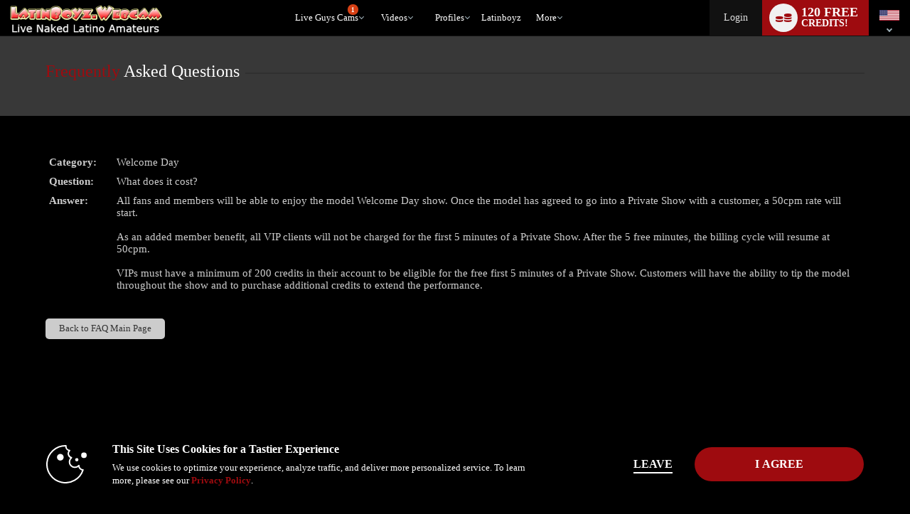

--- FILE ---
content_type: text/javascript; charset=utf-8
request_url: https://www.latinboyz.webcam/iovation/5.11.0/dyn_wdp.js?loaderVer=5.1.0&compat=false&tp=true&tp_split=false&fp_static=true&fp_dyn=true&flash=false&t=23943298023324
body_size: 1577
content:
/*
 Copyright(c) 2025 TransUnion LLC. All Rights Reserved. 80808bae-d4c3-47ac-9929-5d77264d823c
*/
(function(){
(function k(){function a(g,h){h&&(f.nuidIndex.push(g),f[g]=h)}var b=window||this,c=b.io_global_object_name||"IGLOO",d=b[c]=b[c]||{};c=d.fp=d.fp||{};var e=c.api||{},f={nuidIndex:[]};b=b.decodeURIComponent;if(d.loader&&!1===d.loader.fp_dyn||c.dynMain)return!1;c.dynMain=k;e&&(a("jstoken","Ew2FD/vuRPnvyCKaIbN/dqybC1+3pueGLFws40NCGsU="),e.decode&&(d=e.decode,c.ripServerUrl="",c.contentServerHost=d("aHR0cHM6Ly93d3cubGF0aW5ib3l6LndlYmNhbS8="),c.ctokenScriptPath=d("aW9qcy9sYXRlc3QvbG9nby5qcw=="),c.rtcServerList=d("[base64]"),a("jssrc",d("dXcycHcxMDM="))),a("jsmbr",
""),a("haccchr",b("")),a("hacclng",b("")),a("suagt",b("Mozilla%2F5.0%20(Macintosh%3B%20Intel%20Mac%20OS%20X%2010_15_7)%20AppleWebKit%2F537.36%20(KHTML%2C%20like%20Gecko)%20Chrome%2F131.0.0.0%20Safari%2F537.36%3B%20ClaudeBot%2F1.0%3B%20%2Bclaudebot%40anthropic.com)").slice(0,400)),a("svrtime","2026/01/26 07:40:52"),a("did","lTCTlHdWvaTSStq2GZop1g"),a("xreqw",b("")),a("alias",""),a("fpremad",""),a("fphcctrl","no-cache"),a("fphclip",""),a("fphxcclip",""),a("fphfwded",""),a("fphxfwdfr","N1xU81A0YvYi63gayEOzGtg/1QPtkMVU75g2HbGBkyc="),a("fphprgma","no-cache"),a("fphprxcon",""),a("fphvia",
""),a("fphxrip",""),a("tlsc",""),a("tlsv",""),a("jsver","5.11.0"),a("svrvr","2.6.0.1"),a("skey",""),a("charch",""),a("chplat",""),a("chplatv",""),a("chmob",""),a("CHUA",""),a("chmodel",""),a("chvrlist",""),a("chbit",""),a("chwow64",""),
b={io_cv:"true",io_au:"true",io_cvf:"true",io_pbr:"true",io_rdd:"true"},c.rddOptions={values:"NDY1ODgsNzA3MCw2MDM5LDU5Mzg=",count:"6"},e.ds_cb&&e.ds_cb(f,b))})();
}).call(this);


--- FILE ---
content_type: text/plain; charset=utf-8
request_url: https://www.latinboyz.webcam/metrics/J6ES/kNuv6D9/R5YNh/h?q=ZMmgiQ94M6Qs1sIu9AK6
body_size: -20
content:
+dKronm6QQEJCODsO18eLzWR3OpxWAFwOQ0o3X01U1VSniA86psZLRgoFeNP9tiq2OcWIwAxp9do1UTHo4Kph0vN6ROd

--- FILE ---
content_type: application/javascript
request_url: https://cdn5.vscdns.com/assets/js/billing-plugin/dist/min/billing_modal_2026_01_22_mkptzrpd.min.js
body_size: 21138
content:
"use strict";var BillingPluginController={shouldKeepCalling:{"crypto-qr-code":!1,"pending-transaction":!1,"hosted-page":!1},init:function(e){var t=document.querySelector("#billingStep .modal-body");document.head.insertAdjacentHTML("beforeend","<style>    ._3ds {        display: none;    }    ._3ds-step ._3ds {        display: flex;        justify-content: center;    }    ._3ds-step ._3ds ._3ds-iframe {        width: 800px;        height: 800px;        background: #fff;    }    .billing-message-panel {        display: none;    }    .billing-message-panel .billing-message-panel-inner {        display: flex;        justify-content: center;    }</style>");t.insertAdjacentHTML("beforeend",'<div class="_3ds">   <iframe class="_3ds-iframe" src=""></iframe>   <i class="loading-v2 lg hide"></i></div><div class="billing-message-panel-inner"></div>'),BillingPluginDebug.init(e),BillingPluginModel.init(e),this.config=e||{},this.luckyOrangeInitialized=!1,BillingPluginDebug.print("BillingPluginController.init()"),this.data={OPTIONS:{}},this.queuedData=null,this.requestInProgress=!1,this.declareEventListeners(),BillingPluginView.init(),BillingPluginView.hideBillingModal(),this.checkForOnLoadTrigger(),this.handlePendingAgeVerificationFlags()},declareEventListeners:function(){DOM.addEventListener(document,BILLING_PLUGIN_EVENTS.USER_SELECTION,this.handleUserSelection.bind(this)),DOM.addEventListener(document,BILLING_PLUGIN_EVENTS.BILLING_MODAL_CLOSED,this.handleBillingModalClosed.bind(this)),DOM.addEventListener(document,BILLING_PLUGIN_EVENTS.CC_COUNTRY_CHANGED,this.handleCCCountryChanged.bind(this)),DOM.addEventListener(document,BILLING_PLUGIN_EVENTS.CRYPTO_TRANSACT_PANEL_RENDERED,this.handleCryptoPanelOpen.bind(this)),DOM.addEventListener(document,BILLING_PLUGIN_EVENTS.CRYPTO_TRANSACT_PANEL_CLOSED,this.handleCryptoPanelClosed.bind(this)),DOM.addEventListener(document,BILLING_PLUGIN_EVENTS.PENDING_PANEL_RENDERED,this.handlePendingPanelOpen.bind(this)),DOM.addEventListener(document,BILLING_PLUGIN_EVENTS.PENDING_PANEL_CLOSED,this.handlePendingPanelClosed.bind(this)),DOM.addEventListener(document,BILLING_PLUGIN_EVENTS.HOSTED_PANEL_RENDERED,this.handleHostedPanelOpen.bind(this)),DOM.addEventListener(document,BILLING_PLUGIN_EVENTS.HOSTED_PANEL_CLOSED,this.handleHostedPanelClosed.bind(this))},checkForOnLoadTrigger:function(){var e=document.location.search.slice(1);if(e.length>0){if(-1!==e.indexOf("&"))var t=e.split("&");else(t=[]).push(e);if(t.length>0&&-1!==t.indexOf("pur=1")){let e="undefined"!=typeof USER&&""===USER.type,t="undefined"!=typeof LoginView&&LoginView.showLoginForm;e&&t?setTimeout((function(){LoginView.showLoginForm()}),500):(this.data.OPTIONS.experience_flow="general-purchase",this.data.OPTIONS.type="purchase",this.data.OPTIONS.trigger="page_load",this.talkToBillingAsync()),"undefined"!==ShowModalView&&ShowModalView.addRobotsMetaTag&&ShowModalView.addRobotsMetaTag()}}},showPanelByCurrentStep:function(){if(BillingPluginDebug.print("Controller.showPanelByCurrentStep() -> "+this.data.OPTIONS.current_step,this.data),"crypto-qr-code"===this.data.OPTIONS.current_step&&"crypto-qr-code"==this.data.OPTIONS.previous_step&&this.checkForCurrentAndPreviousExceptions("fetch"))return this.handleCryptoPanelOpen();if("pending-transaction"===this.data.OPTIONS.current_step&&"pending-transaction"==this.data.OPTIONS.previous_step&&this.checkForCurrentAndPreviousExceptions("fetch"))return this.handlePendingPanelOpen();if("hosted-page"===this.data.OPTIONS.current_step&&"hosted-page"==this.data.OPTIONS.previous_step&&this.checkForCurrentAndPreviousExceptions("fetch"))return this.handleHostedPanelOpen();var e=BillingPluginUtility.kebabToCamelCase(this.data.OPTIONS.current_step);if(this[e]?this[e]():this.defaultPanelMethod(),"success"===this.data.OPTIONS.current_step||"success"===this.data.OPTIONS.previous_step){if(DOM.dispatchEvent(document,BILLING_PLUGIN_EVENTS.TRANSACTION,{transact_status:"success",data:this.data}),this.isF4Fplatform()||this.isXVsite()){let e="Spend Money-Aylo";if(this.doesTrackerEventExist(e)){let t="money_spent_aylo";if(t){Boolean(Cookie.get(t))&&(this.trackBillingEvent(e),TrackerController.deleteCookie(t))}}let t="Spend Money";if(this.doesTrackerEventExist(t)){let e=TrackerController.getTrackerCookie(t);if(e){Boolean(Cookie.get(e))&&(this.trackBillingEvent(t),TrackerController.deleteCookie(e))}}let i="Add Payment Method";if(this.doesTrackerEventExist(i)){let e=TrackerController.getTrackerCookie(i);if(e){Boolean(Cookie.get(e))&&setTimeout((()=>{this.trackBillingEvent(i),TrackerController.deleteCookie(e,"/")}),500)}}}if("success"===this.data.OPTIONS.current_step&&("play-and-pay-access"===this.data.OPTIONS.experience_flow||!this.data.OPTIONS.product_id))return this.handleBillingModalClosed(),BillingPluginView.resetEverything(),void BillingPluginView.hideBillingModal()}else"fail"===this.data.OPTIONS.current_step&&DOM.dispatchEvent(document,BILLING_PLUGIN_EVENTS.TRANSACTION,{transact_status:"fail",data:this.data});BillingPluginView.displaySelectedPaymentInfo(this.getSelectedPaymentInfoIfAny()),BillingPluginView.displaySelectedProduct(this.getSelectedProductIfAny()),BillingPluginView.displayMessage(this.getMessagesIfAny()),BillingPluginView.displayDescriptor(this.getDescriptorIfAny()),BillingPluginView.displayPromoCode(this.getPromoCodeIfAny()),("promo-code-hanger"===this.data.OPTIONS.experience_flow||"promo-code-chatroom-hanger"===this.data.OPTIONS.experience_flow)&&"purchase"===this.data.OPTIONS.experience_type&&BillingPluginView.togglePromoCodeContainer();try{this.data.TRACKING_CODE&&BillingPluginView.insertPixelTrackingCode(this.data.TRACKING_CODE)}catch(e){BillingPluginModel.reportError(2208,"pixel_tracking_failed: "+this.data.TRACKING_CODE)}},billingMessagePanel:function(){BillingPluginView.displayPanelByClassName("billing-message-panel",null)},_3dsFingerprint:function(){if(!this.data.RESULT)throw new Error("this.data.RESULT is missing during fingerprint step");var e={postUrl:encodeURIComponent(this.data.RESULT._3DSECURE_DEVICE_COLLECTION_URL),sourceOrigin:this.data.RESULT._3DSECURE_DEVICE_COLLECTION_URL,jwt:encodeURIComponent(this.data.RESULT._3DSECURE_DEVICE_COLLECTION_JWT),MERCHANT_INFO:this.data.MERCHANT_INFO,internalUrl:this.data.OPTIONS._3DS_INTERNAL_URL,billingRefID:this.data.OPTIONS.billing_ref_id,hideIframe:!0,BIN:this.data.RESULT.BIN,INOVIO_REFERENCEID:this.data.RESULT.INOVIO_REFERENCEID};BillingPluginView.displayPanelByClassName("_3ds-step",e)},_3dsLookup:function(){if(!this.data.RESULT)throw new Error("this.data.RESULT is missing during lookup step");var e={};try{"1"===this.data.RESULT._3DSECURE_VERSION[0]?(e={postUrl:encodeURIComponent(this.data.RESULT.acsURL),PaReq:encodeURIComponent(this.data.RESULT.PAREQ),TermUrl:encodeURIComponent(this.data.RESULT.termURL),MD:encodeURIComponent(this.data.RESULT.trans_id),MERCHANT_INFO:this.data.MERCHANT_INFO,billingRefID:this.data.OPTIONS.billing_ref_id,internalUrl:this.data.OPTIONS._3DS_INTERNAL_URL},BillingPluginView.displayPanelByClassName("_3ds-step",e)):"2"===this.data.RESULT._3DSECURE_VERSION[0]&&(e={postUrl:encodeURIComponent(this.data.RESULT._3DSECURE_STEP_UP_URL),jwt:encodeURIComponent(this.data.RESULT._3DS_JWT),MD:encodeURIComponent(this.data.RESULT.trans_id),MERCHANT_INFO:this.data.MERCHANT_INFO,billingRefID:this.data.OPTIONS.billing_ref_id,internalUrl:this.data.OPTIONS._3DS_INTERNAL_URL},BillingPluginView.displayPanelByClassName("_3ds-step",e))}catch(e){throw new error("failed to determine 3ds version")}},updateCurrencyProperties:function(e,t,i){if(BillingPluginDebug.print("BillingPluginController.updateCurrencyProperties()"),BillingPluginDebug.print(e),BillingPluginDebug.print(t),BillingPluginDebug.print(i),e&&i)this.updateOptionsObj("currency_price_displayed",Number(i)),this.updateOptionsObj("currency_displayed",e),this.updateOptionsObj("currency",e);else if(e=e||"USD",t){var n=t.currencies||{},a=n[e];!a&&(a=n[e="USD"]||{}),a&&(this.updateOptionsObj("currency_price_displayed",Number(a.value)),this.updateOptionsObj("currency_displayed",e),this.updateOptionsObj("currency",e))}},updateOptionsObj:function(e,t){this.data&&this.data.OPTIONS&&(this.data.OPTIONS[e]=t)},handleInfoIcon:function(e){if(!(e=e||"")&&this.data&&this.data.OPTIONS&&this.data.OPTIONS.currency&&(e=this.data.OPTIONS.currency),e&&"USD"!==e){var t=this.getSelectedProductIfAny(),i="";if(t)i=this.getInfoIconText(t,e);else{var n=this.data&&this.data.PRODUCTS&&this.data.PRODUCTS[0];n&&(i=this.getInfoIconText(n,e))}i&&BillingPluginView.toggleInfoIconClass({display:!0,text:i})}else BillingPluginView.toggleInfoIconClass({display:!1,text:""})},getInfoIconText:function(e,t){return e&&e.currencies&&e.currencies[t]&&e.currencies[t].info_icon_text?e.currencies[t].info_icon_text:""},choosePaymentMethod:function(){var e={paymentMethods:{},showAllPaymentMethodsBtn:this.data.OPTIONS.show_all_payment_methods_btn,showChangePaymentAccount:this.data.OPTIONS.show_change_payment_account};for(var t in this.data.PAYMENT_METHODS){var i=this.data.PAYMENT_METHODS[t];(!i.hasOwnProperty("blocked")||i.hasOwnProperty("blocked")&&!i.blocked)&&(e.paymentMethods[t]=i)}BillingPluginView.displayPanelByClassName("choose-method",e)},chooseProduct:function(){var e={products:this.data.PRODUCTS.map(this.mapProduct.bind(this)),showAllProductsBtn:this.data.OPTIONS.show_all_products_btn},t=this.data.OPTIONS.hasOwnProperty("experience_test_group")&&-1!==this.data.OPTIONS.experience_test_group.indexOf("GROUP_B");e.testGroupB=t,BillingPluginView.displayPanelByClassName("products-screen",e)},creditCardDetails:function(){var e=this.data.OPTIONS,t=e&&e.firstname||"",i=e&&e.lastname||"",n=e&&e.country||"",a=e&&e.zip_code||"",l=e&&e.ccnum||"",r=e&&e.cvv||"",s=e&&e.exp_month||"",o=e&&e.exp_year||"",d=e&&e.email||"",c=e&&e.require_email||"",u=e&&e.terms_accepted_text||this.getDefaultTermsAndConditions();BillingPluginView.displayPanelByClassName("add-new-card",{countries:this.data.COUNTRIES,firstname:t,lastname:i,country:n,zip_code:a,ccnum:l,cvv:r,exp_month:s,exp_year:o,terms_accepted_text:u,email:d,require_email:c})},getDefaultTermsAndConditions:function(){var e="undefined"==typeof USER||!USER.sitekey||"club"!==USER.sitekey&&"asia"!=USER.sitekey?"/terms.php":"/terms",t="undefined"==typeof USER||!USER.sitekey||"club"!==USER.sitekey&&"asia"!=USER.sitekey?"/privacy.php":"/privacy",i=[{type:"a",attributes:{target:"_blank",rel:"noreferrer noopener",href:`${e}`}},{type:"a",attributes:{target:"_blank",rel:"noreferrer noopener",href:`${t}`}}],n=Translator.getTranslation("billingModal","BILLING_MODAL_TERMS_CONDITIONS_AGREEMENT");return Translator.insertTags(n,i)||`By completing this transaction you certify that you have read and agree to the <a target="_blank" rel="noreferrer noopener" href="${e}">Terms & Conditions</a> and the <a target="_blank" rel="noreferrer noopener" href="${t}">Privacy Policy</a>.`},choosePaymentAccount:function(){var e=this.data.PAYMENT_ACCOUNTS,t={};for(var i in e){var n=e[i];t[i]=BillingPluginUtility.mergeObjects([this.data.PAYMENT_ACCOUNTS[i],{selected:this.data.OPTIONS.payment_id===i,paymentMethodText:n.last_digits?"xxxx-"+n.last_digits:n.account_description,paymentIcon:n.payment_icon||n.account_type}])}BillingPluginView.displayPanelByClassName("existing-method",{paymentAccounts:t})},verifyDetails:function(){var e=this.data.REQUIRED_FIELDS,t=!1;for(var i in e){var n=e[i];n.hasOwnProperty("field")&&"CPF"==n.field&&(t=!0)}var a=BillingPluginController.getDescriptorIfAny(),l=this.data.OPTIONS;BillingPluginView.displayPanelByClassName("verify",{requiredFields:this.data.REQUIRED_FIELDS||null,verifyText:this.data.OPTIONS.content_text||"",purchaseText:this.data.OPTIONS.verify_button_text||"Complete Purchase",isCpfIncluded:t,descriptor:a,countries:this.data.COUNTRIES,states:this.data.BRAZIL_STATES,inputVals:{bill_addr:l.bill_addr,bill_addr_city:l.bill_addr_city,bill_addr_country:l.bill_addr_country||l.country,bill_addr_district:l.bill_addr_district,bill_addr_state:l.bill_addr_state,bill_addr_zip:l.bill_addr_zip,birth_day:l.birth_day,birth_month:l.birth_month,birth_year:l.birth_year,email:l.email,firstname:l.firstname,lastname:l.lastname}})},hostedPage:function(){BillingPluginView.displayPanelByClassName("hosted-page",{iframeUrl:this.data.OPTIONS.redirect_url,experienceFlow:this.data.OPTIONS.experience_flow})},payByMailDetails:function(){BillingPluginView.displayPanelByClassName("by-mail",{selectedProduct:this.getSelectedProductIfAny(),username:this.data.OPTIONS.username})},success:function(){var e,t=this.getSelectedProductIfAny(),i=!!parseInt(t.vip),n="",a=this.data.OPTIONS.credits_remaining.toString().replace(/\B(?=(\d{3})+(?!\d))/g,","),l={type:"span",text:a};i?parseInt(t.credits)>0?(e=Translator.getTranslation("billingModal","BILLING_MODAL_MEMBERSHIP_ACTIVATED_1"),n=`<h2>${Translator.insertTags(e,[l])||`Membership Activated! Your current balance is <span>${a}</span> credits!`}</h2>`):n=`<h2>${Translator.getTranslation("billingModal","BILLING_MODAL_MEMBERSHIP_ACTIVATED_2")||"Membership Activated!"}</h2>`:(e=Translator.getTranslation("billingModal","BILLING_MODAL_CURRENT_BALANCE"),n=`<h2>${Translator.insertTags(e,[l])||`Your current balance is <span>${a}</span> credits!`}</h2>`),BillingPluginView.displayPanelByClassName("purchase-success",{descriptor:this.data.OPTIONS.descriptor,selectedProduct:t,successMessageHTML:n,requireAgeVerification:this.data.OPTIONS.require_age_verification})},redirect:function(){window.location.href=this.data.OPTIONS.redirect_url},defaultPanelMethod:function(){var e=this.data.OPTIONS.current_step;BillingPluginModel.reportError(2207,"current_step: "+e)},cryptoQrCode:function(){var e={transaction_details_amount:this.data.RESULT.data.invoice_amount+" "+this.data.RESULT.data.invoice_currency,transaction_details_exchange_rate:this.data.RESULT.data.rate+" "+this.data.RESULT.data.invoice_currency,transaction_details_currency:this.data.RESULT.data.currency,currency:this.data.RESULT.data.invoice_currency,transaction_details_amount_pre_fee:this.data.RESULT.data.amount,transaction_details_network_fee:this.data.RESULT.data.network_processing_fee,qr_img:this.data.RESULT.data.qr_img,qr_img_alt:this.data.RESULT.data.qr_alt_img,doShowZeroConfText:this.data.OPTIONS.instant_approval,instant_approval_text:this.data.OPTIONS.content_text,amt:this.data.RESULT.data.total_to_send,address:this.data.RESULT.data.address,open_wallet_link:this.data.RESULT.data.deeplink,amount_exchange:this.data.RESULT.data.amount_exchange};BillingPluginView.displayPanelByClassName("show-crypto-qr-view",e)},chooseCryptoCoin:function(){var e={};for(var t in this.data.CRYPTO_COINS){var i=this.data.CRYPTO_COINS[t];e[i.type]=i}BillingPluginView.displayPanelByClassName("show-crypto-coin-view",e)},pendingTransaction:function(){var e={message_text:this.data.OPTIONS.content_text};BillingPluginView.displayPanelByClassName("pending-transaction-view",e)},processSegpay:function(){var e=this.data.RESULT,t={SDK_URL:e.SDK_URL,sessionId:e.sessionId,packageId:e.packageId,customer:e.customer,card:e.card,billing:e.billing,userData:e.userData};BillingPluginView.displayPanelByClassName("process-segpay",t)},handleUserSelection:function(e){if(void 0===e.detail&&(e.detail={}),this.config&&this.config.isAgeVerificationRequired&&this.config.isPendingRegistration)BillingPluginView.openPendingRegistrationModal();else{var t=null;for(var i in e.detail)if("package_id"!==i){if("product_id"===i){var n=e.detail[i];t=this.getProduct(n)}this.data.OPTIONS[i]=e.detail[i]}t=t||this.getSelectedProductIfAny();var a=e.detail.package_id||t&&t.package_id;a&&this.data.OPTIONS.product_id&&(this.data.OPTIONS.product_id+=`:${a}`);var l=e&&e.detail&&e.detail.currency_displayed?e.detail.currency_displayed:this.data.OPTIONS.currency,r=e&&e.detail&&e.detail.currency_price_displayed?e.detail.currency_price_displayed:null;if(this.updateCurrencyProperties(l,t,r),"undefined"!=typeof AppController&&AppController.Room&&AppController.Room.config&&AppController.Room.config.performer&&AppController.Room.config.performer.id){if(this.data.OPTIONS.model_id=AppController.Room.config.performer.id,Boolean(this.data.OPTIONS.product_id)){let e="undefined"!=typeof RoomController&&RoomController.roomStateInfo&&RoomController.roomStateInfo.nickname||USER.nickname||"";this.data.OPTIONS.screenname=e}}this.talkToBillingAsync()}},handleCCCountryChanged:function(e){var t=this.getSelectedProductIfAny(),i=BillingPluginController.data.OPTIONS.currency?BillingPluginController.data.OPTIONS.currency:"USD",n=e.detail.currency;t.currency=t.currencies[n]?t.currencies[n]:t.currencies[i],t.currency||(t.currency=t.currencies.USD),BillingPluginView.displaySelectedProduct(t),this.updateCurrencyProperties(n,t),this.handleInfoIcon(n)},handleBillingModalClosed:function(e){BillingPluginDebug.print("BillingPluginController.handleBillingModalClosed()"),"undefined"!=typeof EVENT&&EVENT.VSP_EXTERNAL_EVENTS&&DOM.dispatchEvent(document,EVENT.VSP_EXTERNAL_EVENTS,{action:"billing_modal_closed",payload:{}});try{if("undefined"!=typeof USER&&USER.idt){var t="/ws/rooms/relog.php?user_id="+USER.idt;"undefined"!=typeof AppController&&AppController.Room&&AppController.Room.config&&AppController.Room.config.performer&&AppController.Room.config.performer.id&&(t+="&model_id="+AppController.Room.config.performer.id),Ajax.fetch(t).then((function(e){return e.json()})).then((function(){})).catch((function(){}))}"undefined"!=typeof ShowModalView&&ShowModalView.removeRobotsMetaTag()}catch(e){}this.data&&this.data.OPTIONS&&this.data.OPTIONS.refresh_data&&("undefined"!=typeof HeartbeatController&&"function"==typeof HeartbeatController.callHeartbeat?HeartbeatController.callHeartbeat(!0):"function"==typeof fireHeartbeat&&fireHeartbeat(!0));var i="Cart Abandoned";if(this.doesTrackerEventExist(i)&&(this.isF4Fplatform()||this.isXVsite())&&this.data&&this.data.OPTIONS&&(!this.data.OPTIONS.has_cc||this.data.OPTIONS.has_cc&&!this.data.OPTIONS.first_purchase_date)&&this.trackBillingEvent(i),this.data&&this.data.OPTIONS){let e="age-verification"===this.data.OPTIONS.experience_flow,t="hosted-page"===this.data.OPTIONS.current_step;if(e&&t){if(-1!==document.location.href.indexOf("age-verification"))document.location.href="/";else{let e=new URL(window.location.href),t=new URLSearchParams(e.search);t.get("pur")?(t.delete("pur"),e.search=t.toString(),window.location.search=e.search):document.location.reload()}}else(this.reloadOnCloseModal||"undefined"!=typeof USER&&USER.no_adult&&void 0!==this.data.OPTIONS.no_adult&&!this.data.OPTIONS.no_adult)&&document.location.reload()}this.data={OPTIONS:{}}},determineIfShouldSetTargetStep:function(){var e=!0;return"choose_product"!=this.data.OPTIONS.target_step&&"choose_payment_method"!=this.data.OPTIONS.target_step||(e=!1),e},handleCryptoPanelOpen:function(){this.shouldKeepCalling["crypto-qr-code"]=!0,BillingPluginController.data.OPTIONS.target_step="crypto-qr-code",BillingPluginController.talkToBillingAsync()},handleCryptoPanelClosed:function(){this.shouldKeepCalling["crypto-qr-code"]=!1},handlePendingPanelOpen:function(){this.shouldKeepCalling["pending-transaction"]=!0,BillingPluginController.data.OPTIONS.target_step="pending-transaction",BillingPluginController.talkToBillingAsync()},handlePendingPanelClosed:function(){this.shouldKeepCalling["pending-transaction"]=!1},handleHostedPanelOpen:function(){this.data&&this.data.OPTIONS&&this.data.OPTIONS.poll&&(this.shouldKeepCalling["hosted-page"]=!0,BillingPluginController.data.OPTIONS.target_step="hosted-page",BillingPluginController.talkToBillingAsync())},handleHostedPanelClosed:function(){this.shouldKeepCalling["hosted-page"]=!1},checkForCurrentAndPreviousExceptions:function(e){var t=!0,i=["crypto-qr-code","pending-transaction"];this.data&&this.data.OPTIONS&&this.data.OPTIONS.poll&&i.push("hosted-page");var n=i.indexOf(BillingPluginController.data.OPTIONS.current_step),a=i.indexOf(BillingPluginController.data.OPTIONS.previous_step);return-1==n||-1==a||n==a&&("show-load"==e?t=!1:"fetch"==e&&(BillingPluginController.shouldKeepCalling[BillingPluginController.data.OPTIONS.current_step]||(t=!1))),t},talkToBillingAsync:function(){if(this.requestInProgress){if(this.queuedData){if(JSON.stringify(this.queuedData)!==JSON.stringify(this.data.OPTIONS))return}else if(BillingPluginView.isCurrentlyLoading)return void BillingPluginDebug.print("Controller - returning early since we're already loading");return BillingPluginView.isBillingModalOpen()||BillingPluginView.showBillingModal(),BillingPluginView.startLoading(),this.resetQueuedData(),void(this.queuedData=this.data.OPTIONS)}this.checkForCurrentAndPreviousExceptions("show-load")&&(BillingPluginView.showBillingModal(),BillingPluginView.startLoading()),"undefined"!=typeof USER&&USER.interstitial_type&&(this.data.OPTIONS.interstitial_type=USER.interstitial_type),this.data.OPTIONS.iobb=BillingPluginView.getIovationValue(),this.data.OPTIONS.BROWSER_INFO=BillingPluginView.grabBrowserData(),this.getPromoCodeIfAny(),void 0!==window.xvId&&(this.data.OPTIONS.ga_clientid=window.xvId),this.requestInProgress=!0;var e=!!this.queuedData,t=this.queuedData||this.data.OPTIONS,i=window.location.href,n=Translator.getTranslation("billingModal","BILLING_MODAL_LOG_IN_HERE"),a={type:"a",attributes:{class:"text-white"}};return BillingPluginModel.post(t).then((function(t){if(BillingPluginController.requestInProgress=!1,BillingPluginController.queuedData&&!e||!BillingPluginView.isBillingModalOpen())return BillingPluginController.handleBillingModalClosed(),BillingPluginView.resetEverything(),void(BillingPluginView.isBillingModalOpen()&&BillingPluginController.talkToBillingAsync());var l;(e&&BillingPluginController.resetQueuedData(),BillingPluginController.data=t,BillingPluginController.isGuestUser())?(BillingPluginView.stopLoading(),-1!==i.indexOf("?")?(a.attributes.href=`${i}&show_modal=login`,l=[` ${Translator.insertTags(n,[a])||`please log in <a class="text-white" href="${i}&show_modal=login">here</a>`}`]):("/"!==i[i.length-1]&&(i+="/"),a.attributes.href=`${i}?show_modal=login`,l=[` ${Translator.insertTags(n,[a])||`please log in <a class="text-white" href="${i}?show_modal=login">here</a>`}`]),BillingPluginView.displayMessage({error:l})):BillingPluginController.showPanelByCurrentStep();BillingPluginController.handleInfoIcon(),BillingPluginController.checkDataLayer(),BillingPluginController.updateFirstPurchaseAmount(),BillingPluginController.updateFirstPurchaseDate()})).catch((function(t){if(BillingPluginController.requestInProgress=!1,BillingPluginController.queuedData&&!e||!BillingPluginView.isBillingModalOpen())return BillingPluginView.resetEverything(),BillingPluginController.handleBillingModalClosed(),void(BillingPluginView.isBillingModalOpen()&&BillingPluginController.talkToBillingAsync());var n;e&&BillingPluginController.resetQueuedData(),BillingPluginView.displayPanelByClassName(),!(!t||!t.message||"Request timed out"!==t.message)?-1!==i.indexOf("?")?n=[` ${Translator.getTranslation("billingModal","BILLING_MODAL_SLOW_CONNECTION")||`Experiencing slow connection..." <a href="${i}&pur=1">here</a>`}`]:("/"!==i[i.length-1]&&(i+="/"),a.attributes.href=`${i}?pur=1`,n=["There was an issue confirming your transaction. If the transaction was successful, your account will be updated momentarily."]):n=[Translator.getTranslation("billingModal","BILLING_MODAL_ERROR_OCCURED")||"an error has occurred please try again or contact help below "];var l={error:n};BillingPluginController.config.IS_INTERNAL&&(l.error.push("everything below are shown internal only"),l.error.push(t));var r=BillingPluginController.data&&BillingPluginController.data.OPTIONS&&BillingPluginController.data.OPTIONS.current_step||"no current step received",s=t&&t.stack||"no error stack";return BillingPluginModel.reportError(2208,"error: "+t+" | current step: "+r+" | stack:  "+s),BillingPluginView.displayMessage(l),t}))},isGuestUser:function(){var e=this.data.MESSAGES;if(e)for(var t=0;t<e.length;t++)if("not-logged-in"===e[t].code)return!0;return!1},mapProduct:function(e){var t=this.data.OPTIONS.experience_test_group,i=t&&"2020051101_VIP_TEST_GROUP_B"===t;e.__testuser__=i;var n=parseInt(e.credits),a=parseInt(e.credits_free),l=n-a,r="";r=l<=0?Translator.getTranslation("billingModal","BILLING_MODAL_NUM_CREDITS_1",[a])||"PLUS "+a+" CREDITS FREE!":a<=0?Translator.getTranslation("billingModal","BILLING_MODAL_NUM_CREDITS_2",[a])||"PLUS "+l+" CREDITS":Translator.getTranslation("billingModal","BILLING_MODAL_NUM_CREDITS_3",[l,a])||l+" CREDITS + "+a+" FREE!",e.vipCreditsText=e.__testuser__?n:r;var s="";s=l<=0&&a<=0?"":l<=0?Translator.getTranslation("billingModal","BILLING_MODAL_NUM_CREDITS_1",[a])||"PLUS "+a+" CREDITS FREE!":a<=0?Translator.getTranslation("billingModal","BILLING_MODAL_NUM_CREDITS_2",[a])||"PLUS "+l+" CREDITS":Translator.getTranslation("billingModal","BILLING_MODAL_NUM_CREDITS_3",[l,a])||l+" CREDITS + "+a+" FREE!",e.showPassCreditsText=s;var o=BillingPluginController.data.OPTIONS.currency?BillingPluginController.data.OPTIONS.currency:"USD",d=null;this.data.OPTIONS.payment_id&&(d=this.data.PAYMENT_ACCOUNTS[this.data.OPTIONS.payment_id].currency),e.currency=e.currencies[d]?e.currencies[d]:e.currencies[o],e.currency||(e.currency=e.currencies.USD);var c={type:"span"};return e.creditsFreeText=Translator.insertTags(Translator.getTranslation("billingModal","BILLING_MODAL_NUM_CREDITS_4",[a]),[c])||a.toString().replace(/\B(?=(\d{3})+(?!\d))/g,",")+" CREDITS <span>FREE!</span>",e.packageAmountText=Translator.insertTags(Translator.getTranslation("billingModal","BILLING_MODAL_NUM_CREDITS_5",[e.credits]),[c])||e.credits.toString().replace(/\B(?=(\d{3})+(?!\d))/g,",")+"<span> CREDITS</span>",e["data-val-gte"]=a>=301?"301":"60",e["data-val-lt"]=a>=301?"2000":"300",e},getSelectedProductIfAny:function(){var e=this.data.OPTIONS&&this.data.OPTIONS.product_id,t=e&&this.data.PRODUCTS[e];if(t){var i=this.mapProduct(t);return i.changeProductButtonTargetStep=this.data.OPTIONS.show_change_product,i}return null},getProduct:function(e){return this.data&&this.data.PRODUCTS&&Array.isArray(this.data.PRODUCTS)?this.data.PRODUCTS.filter((function(t){return e==t.id}))[0]:{}},getSelectedPaymentInfoIfAny:function(){var e=null,t=null,i=null,n=null,a=this.data.PAYMENT_ACCOUNTS[this.data.OPTIONS.payment_id],l=this.data.PAYMENT_METHODS[this.data.OPTIONS.payment_method]||this.data.PAYMENT_METHODS["credit-card"];a?(i=a.last_digits?"xxxx-"+a.last_digits:a.account_description,n=a.payment_icon||a.account_type):l&&(i=l.description,n=l.icon);var r=this.data.OPTIONS.show_change_payment_account,s=this.data.OPTIONS.show_change_payment_method;return r?(e=r,t=Translator.getTranslation("billingModal","BILLING_MODAL_CHANGE_PAYMENT_1")||"Change payment account"):s&&(e=s,t=Translator.getTranslation("billingModal","BILLING_MODAL_CHANGE_PAYMENT_2")||"Change payment method"),{targetStep:e,buttonText:t,paymentMethodText:i,paymentIcon:n}},getMessagesIfAny:function(){var e=this.data.MESSAGES,t=[],i=[],n=[];return e&&e.forEach((function(e){"error"===e.type&&t.push(e.message),"info"===e.type&&n.push(e.message),"success"===e.type&&i.push(e.message)})),{error:t,info:n,success:i}},getDescriptorIfAny:function(){return this.data.OPTIONS.descriptor||""},getPromoCodeIfAny:function(){var e=BillingPluginUtility.parseQuery(window.location.search);return!this.data.OPTIONS.promo_code&&e.promo_code&&(this.data.OPTIONS.promo_code=e.promo_code),"choose-product"===this.data.OPTIONS.current_step&&(this.data.OPTIONS.promo_code||"")},resetQueuedData:function(){this.queuedData&&(this.queuedData=null)},initializeLuckyOrangeIfNotYetInitialized:function(){if(!this.luckyOrangeInitialized){window.__lo_site_id=147267;var e=document.createElement("script");e.type="text/javascript",e.async=!0,e.src="https://d10lpsik1i8c69.cloudfront.net/w.js";var t=document.getElementsByTagName("script")[0];t.parentNode.insertBefore(e,t),this.luckyOrangeInitialized=!0}},checkDataLayer:function(){var e=Boolean(this.data&&this.data.OPTIONS),t=void 0!==window.dataLayer&&"function"==typeof window.dataLayer.push;if(e&&t){this.getDataLayerValue("firstMoney")||this.data.OPTIONS.first_purchase_date&&this.updateDataLayer("firstMoney",1);this.getDataLayerValue("firstMoneyAmount")||this.data.OPTIONS.first_purchase_amount&&this.updateDataLayer("firstMoneyAmount",1);this.getDataLayerValue("hasCC")||this.data.OPTIONS.has_cc&&this.updateDataLayer("hasCC",1);this.checkCustomDataLayer("has_added_cc")||this.data.OPTIONS.has_added_cc&&window.dataLayer.push({event:"has_added_cc"})}},updateDataLayer:function(e,t){void 0!==window.dataLayer&&"function"==typeof window.dataLayer.push&&(Array.isArray(window.dataLayer)&&(window.dataLayer[0][e]=[t]),window.dataLayer.push({[e]:[t]}))},getDataLayerValue:function(e){if(void 0!==window.dataLayer&&Array.isArray(window.dataLayer)){var t=window.dataLayer[0][e];if(Array.isArray(t)){return!isNaN(t[0])?Number(t[0]):t[0]}return null}return null},checkCustomDataLayer:function(e){if(void 0!==window.dataLayer&&"function"==typeof window.dataLayer.push){for(let t of dataLayer)if(void 0!==t.event&&t.event===e)return!0;return!1}return!1},doesTrackerEventExist:function(e){return Boolean("undefined"!=typeof TrackerController&&TrackerController.config&&TrackerController.config.retargetingObj&&TrackerController.config.retargetingObj[e])},trackBillingEvent:function(e){var t=TrackerController.config.retargetingObj[e];for(let i in t){let n=t[i].retargeting;TrackerController.track(i,n,e)}},isF4Fplatform:function(){return"flirt4free"==USER.sitekey||"whitelabel"==USER.sitekey},isXVsite:function(){return"xvc"==USER.sitekey||"xvt"==USER.sitekey},updateFirstPurchaseAmount:function(){if(this.data&&this.data.OPTIONS&&this.data.OPTIONS.first_purchase_amount){let e=parseInt(this.data.OPTIONS.first_purchase_amount);parseInt(USER.first_purchase_amount)!=e&&(USER.first_purchase_amount=e)}},updateFirstPurchaseDate:function(){if(this.data&&this.data.OPTIONS&&this.data.OPTIONS.first_purchase_date){let e=this.data.OPTIONS.first_purchase_date;USER.first_purchase_date!=e&&(USER.first_purchase_date=e)}},handlePendingAgeVerificationFlags:function(){setTimeout((()=>{this.config.isAgeVerificationRequired=BillingPluginView.isAgeVerificationRequired(),this.config.isPendingRegistration=BillingPluginView.isPendingRegistration();var{isAgeVerificationRequired:e,isPendingRegistration:t}=this.config;if(e&&t){var i=document.querySelector(".special.billing-panel-button");i&&i.classList.add("hide")}}),0)}},BILLING_PLUGIN_EVENTS={USER_SELECTION:"USER_SELECTION",BILLING_MODAL_CLOSED:"BILLING_MODAL_CLOSED",CC_COUNTRY_CHANGED:"CC_COUNTRY_CHANGED",TRANSACTION:"TRANSACTION",CRYPTO_TRANSACT_PANEL_RENDERED:"CRYPTO_TRANSACT_PANEL_RENDERED",PENDING_PANEL_RENDERED:"PENDING_PANEL_RENDERED",CRYPTO_TRANSACT_PANEL_CLOSED:"CRYPTO_TRANSACT_PANEL_CLOSED",PENDING_PANEL_CLOSED:"PENDING_PANEL_CLOSED",HOSTED_PANEL_RENDERED:"HOSTED_PANEL_RENDERED",HOSTED_PANEL_CLOSED:"HOSTED_PANEL_CLOSED"},BillingPluginUtility={mergeObjects:function(e){var t={};return e.forEach((function(e){for(var i in e)t[i]=e[i]})),t},kebabToCamelCase:function(e){return e.split("-").map((function(e,t){return 0!==t?BillingPluginUtility.capitalize(e):e})).join("")},capitalize:function(e){return"string"!=typeof e?"":e.charAt(0).toUpperCase()+e.slice(1)},SSVToObj:function(e){var t=e.trim().split(";"),i={};return t.filter((function(e){return!!e})).forEach((function(e){var t=e.split("="),n=t[0],a=t[1];i[n]=a})),i},extender:function(e,t,i,n){var a=e;return function(){a.apply(t),i.apply(n)}},stringifyQuery:function(e){var t="";try{for(var i in e){var n=e[i];Array.isArray(n)?n.forEach((function(e){t+="&"+i+"="+e})):t+="&"+i+"="+n}t="?"+t.substring(1)}catch(e){t=""}return t},parseQuery:function(e){var t={};try{if("?"!==e[0])throw new Error("invalid query");(e=e.substring(1)).split("&").forEach((function(e){var i=e.split("="),n=i[0],a=i[1];void 0===a&&(a=""),t[n]&&!Array.isArray(t[n])?t[n]=[t[n],a]:Array.isArray(t[n])?t[n].push(a):t[n]=a}))}catch(e){t={}}return t}},BillingPluginDebug={init:function(e){this.IS_INTERNAL=e.IS_INTERNAL,this.print=this.IS_INTERNAL?function(e,t){console.log("%c 🤑 🙈🙈🙈 😻 BillingPlugin"+e,"border-radius: 1em; margin-bottom: .5em; padding: 0 .5em; background: #39b54a; color: white; font-family: 'Operator Mono', 'Inconsolata for Powerline', monospace",t)}:function(){}}},BillingPluginModel={defaultOptions:{headers:{"Content-Type":"application/json"}},init:function(e){this.config=e},post:function(e,t,i){e=void 0!==e?e:{};var n=[BillingPluginModel.defaultOptions,{method:"post",body:JSON.stringify(e)}],a=BillingPluginUtility.mergeObjects(n);return BillingPluginModel.fetchBillingAsync(a,t,i)},fetchBillingAsync:function(e,t){var i=this.shouldUseAbsolutePath(),n=i?`${window.location.origin}/webservices/billing-interface.php`:"/webservices/billing-interface.php";return window._billing_modal_webservice&&(n=i?`${window.location.origin}${window._billing_modal_webservice}`:window._billing_modal_webservice),e=void 0!==e?e:{},t=void 0!==t?t:3e4,new Promise((function(i,a){Ajax.fetch(n,e,t).then((function(e){return e.text()})).then((function(e){var t;try{var n="undefined"!=typeof _billing_internal&&_billing_internal,l="undefined"!=typeof _billing_res&&Boolean(_billing_res);n&&l&&(e=_billing_res);var r=base64.decode(e);t=JSON.parse(r),i(t)}catch(e){a(e)}})).catch((function(e){a(e)}))}))},reportError:function(e,t){var i=this.shouldUseAbsolutePath()?`${window.location.origin}/ws/chat/error.php?code=`:"/ws/chat/error.php?code=";i+=e+"&nickname="+this.config.nickname+"&token=&error_text="+t;var n=this.config.sitekey;i+=n?"&sitekey="+n:"";Ajax.call(i,(function(){}),{timeout:5e3})},shouldUseAbsolutePath:function(){var{sitekey:e}=BillingPluginModel.config,t=window.location.origin.indexOf("-com.sandbox.")>-1;return("flirt4free"===e||"whitelabel"===e||"xvc"===e||"xvt"===e)&&t}};function BillingPluginValidator(e){this.fields=e.fields,this.errorClassName=e.errorClassName||"danger",this.onValidateCb=[],this.declareFieldListeners()}BillingPluginValidator.prototype.declareFieldListeners=function(){this.forEachField(function(e){e.inputElem&&e.inputElem.addEventListener("blur",function(){if(!e.error)return!1;this.performValidation(e),this.dispatchOnValidate({fields:this.fields,errors:this.compileErrors(this.fields)})}.bind(this))}.bind(this))},BillingPluginValidator.prototype.validateAll=function(){this.forEachField(this.performValidation.bind(this));var e={fields:this.fields,errors:this.compileErrors(this.fields)};return this.dispatchOnValidate(e),e},BillingPluginValidator.prototype.forEachField=function(e){var t=this.fields;for(var i in t){e(t[i])}},BillingPluginValidator.prototype.performValidation=function(e){e.inputElem&&e.validations.length&&(this.validateField(e),this.applyOrRemoveErrorClasses(e))},BillingPluginValidator.prototype.validateField=function(e){for(var t=0;t<e.validations.length;t++)if(e.validations[t]){var i=e.validations[t](e.inputElem.value,e.label,e.inputElem);if(i)return void(e.error=i)}e.error=null},BillingPluginValidator.prototype.applyOrRemoveErrorClasses=function(e){e.inputElem&&(e.error?this.errorClassName&&!e.inputElem.classList.contains(this.errorClassName)&&e.inputElem.classList.add(this.errorClassName):e.inputElem.classList.contains(this.errorClassName)&&e.inputElem.classList.remove(this.errorClassName))},BillingPluginValidator.prototype.compileErrors=function(){var e=[];for(var t in this.fields){var i=this.fields[t];i.error&&e.push(i.error)}return e},BillingPluginValidator.prototype.resetValues=function(){for(var e in this.fields){var t=this.fields[e];t.inputElem&&("checkbox"===t.inputElem.getAttribute("type")?t.inputElem.checked=!1:(t.inputElem.value="",t.error=null,t.inputElem.classList.contains(this.errorClassName)&&t.inputElem.classList.remove(this.errorClassName)))}},BillingPluginValidator.prototype.setValues=function(e){for(var t in e)"checkbox"===this.fields[t].inputElem.getAttribute("type")?this.fields[t].inputElem.checked=e[t]:this.fields[t].inputElem.value=e[t];this.validateAll()},BillingPluginValidator.prototype.dispatchOnValidate=function(e){this.onValidateCb.forEach((function(t){t(e)}))},BillingPluginValidator.prototype.onValidate=function(e){this.onValidateCb.push(e)},BillingPluginValidator.validators={required:function(e,t,i){return("checkbox"===i.getAttribute("type")?i.checked:e)?null:Translator.getTranslation("billingModal","BILLING_MODAL_VALIDATION_ERROR_1",[t])||`${t} is required`},min:function(e){return function(t,i){return t.length<e?Translator.getTranslation("billingModal","BILLING_MODAL_VALIDATION_ERROR_2",[i,e])||`${i} must be ${e} characters or more`:null}},max:function(e){return function(t,i){return t.length>e?Translator.getTranslation("billingModal","BILLING_MODAL_VALIDATION_ERROR_3",[i,e])||`${i} must be ${e} characters or less`:null}},name:function(e,t){return e&&!/^[a-z\'\-\s]+$/gi.test(e)?Translator.getTranslation("billingModal","BILLING_MODAL_VALIDATION_ERROR_4",[t])||`${t} can only contain letters, spaces, apostrophes, and dashes`:null},cvv:function(e){return/^[\d]+$/gi.test(e)?null:Translator.getTranslation("billingModal","BILLING_MODAL_VALIDATION_ERROR_5")||"CVV can only contain digits"},ccnum:function(e){return/^[\d]+$/gi.test(e)?null:Translator.getTranslation("billingModal","BILLING_MODAL_VALIDATION_ERROR_6")||"Card number can only contain digits (no spaces or dashes)"},cpf:function(e){return function(e){var t=!1;if(14!==e.length&&11!==e.length)return t;14===e.length&&(e=(e=(e=e.replace(".","")).replace(".","")).replace("-",""));var i=0,n=0;if("00000000000"===e)return t;for(var a=1;a<=9;++a)i+=parseInt(e.substring(a-1,a))*(11-a);return 10!=(n=10*i%11)&&11!=n||(n=0),n!=parseInt(e.substring(9,10))?t:t=!0}(e)?null:Translator.getTranslation("billingModal","BILLING_MODAL_VALIDATION_ERROR_7")||"Enter a valid CPF number"},email:function(e){return/^(([^<>()\[\]\\.,;:\s@"]+(\.[^<>()\[\]\\.,;:\s@"]+)*)|(".+"))@((\[[0-9]{1,3}\.[0-9]{1,3}\.[0-9]{1,3}\.[0-9]{1,3}])|(([a-zA-Z\-0-9]+\.)+[a-zA-Z]{2,}))$/.test(e)?null:"Email is not valid."}};var BillingPluginView={init:function(){this.bodyTag=DOM.getElementsByTagName("body")[0],this.billingModalHelpLink=DOM.getElementById("billingModalHelpLink"),this.billingPanelButtons=DOM.getElementsByClassName("billing-panel-button"),this.billingModal=DOM.getElementById("billingModal"),this.billingStep=DOM.getElementById("billingStep"),this.isCurrentlyLoading=!1,this.closeModalButton=DOM.getElementsByClassName("close-modal",this.billingStep)[0],this.showProducts=DOM.getElementsByClassName("show-product",this.billingStep),this.chargeTextContainers=DOM.getElementsByClassName("charge-text-containers",this.billingStep),this.pixelTrackingCodeContainer=DOM.getElementById("pixelTrackingCodeContainer"),this.showAllPaymentsButton=DOM.getElementById("showAllPaymentsButton"),this.promoCodeInput=DOM.getElementById("promoCodeInput"),this.promoCodeContainer=DOM.getElementById("promoCodeContainer"),this.applyPromoCodeButton=DOM.getElementById("applyPromoCodeButton"),this.togglePromoCodeContainerButton=DOM.getElementById("togglePromoCodeContainer"),this.promoCodeValidator=new BillingPluginValidator({fields:{promoCode:{inputElem:this.promoCodeInput,label:"Promo Code",validations:[BillingPluginValidator.validators.required]}}}),this.isBillingAlpha=DOM.getElementById("billingStep").classList.contains("billing-alpha"),this.alerts={success:{elem:this.billingStep.querySelector(".alert.success")},error:{elem:this.billingStep.querySelector(".alert.danger")},info:{elem:this.billingStep.querySelector(".alert.info")}},this.cloneableTestProducts={vip:DOM.getElementsByClassName("cloneable-vip-product-test")[0]},this.alerts.success.initialInnerHtml=this.alerts.success.elem.innerHTML,this.alerts.error.initialInnerHtml=this.alerts.error.elem.innerHTML,this.alerts.info.initialInnerHtml=this.alerts.info.elem.innerHTML,this.billingModalBody=DOM.getElementsByClassName("modal-body",this.billingStep),this.loadingCoverText=DOM.getElementsByClassName("loading-cover-text")[0],this.cloneables={selectedStandardProduct:DOM.getElementsByClassName("cloneable-selected-standard-product")[0],selectedVipProduct:DOM.getElementsByClassName("cloneable-selected-vip-product")[0],selectedShowPassProduct:DOM.getElementsByClassName("cloneable-selected-showpass-product")[0]},this.displayPanelByClassName=this.displayPanelByClassName.bind(this),this.panelClassNamesToPanelsMap={"products-screen":ProductsPanel,"choose-method":PaymentMethodPanel,"add-new-card":AddNewCardPanel,"existing-method":PaymentAccountPanel,verify:VerifyPanel,"by-mail":PayByMailPanel,"hosted-page":HostedPanel,"purchase-success":PurchaseSuccessPanel,"_3ds-step":_3dsPanel,"billing-message-panel":BillingPluginMessagePanel,"show-crypto-qr-view":CryptoQRPanel,"show-crypto-coin-view":CryptoCoinPanel,"pending-transaction-view":PendingTransactionPanel,"process-segpay":ProcessSegpayPanel},this.initPanels(),"undefined"!=typeof FreshChat&&this.extendFreshChat(),this.declareEventListeners()},extendFreshChat:function(){if("function"==typeof FreshChat.subscribe&&this.billingModalHelpLink)return FreshChat.subscribe("loading-start",function(){this.billingModalHelpLink.innerHTML=`<i class="icon-support" title="${Translator.getTranslation("billingModal","BILLING_MODAL_LIVE_SUPPORT")||"Live support"}"></i> ${Translator.getTranslation("billingModal","BILLING_MODAL_GETTING_HELP")||"Getting Help..."}`}.bind(this)),void FreshChat.subscribe("loading-end",function(){this.billingModalHelpLink.innerHTML=`<i class="icon-support" title="${Translator.getTranslation("billingModal","BILLING_MODAL_LIVE_SUPPORT")||"Live support"}"></i> ${Translator.getTranslation("billingModal","BILLING_MODAL_HELP")||"Help"}`}.bind(this));FreshChat.showLoadingIndicator=BillingPluginUtility.extender(FreshChat.showLoadingIndicator,FreshChat,(function(){this.billingModalHelpLink.innerHTML=`<i class="icon-support" title="${Translator.getTranslation("billingModal","BILLING_MODAL_LIVE_SUPPORT")||"Live support"}"></i> ${Translator.getTranslation("billingModal","BILLING_MODAL_GETTING_HELP")||"Getting Help..."}`}),this),FreshChat.hideLoadingIndicator=BillingPluginUtility.extender(FreshChat.hideLoadingIndicator,FreshChat,(function(){this.billingModalHelpLink.innerHTML=`<i class="icon-support" title="${Translator.getTranslation("billingModal","BILLING_MODAL_LIVE_SUPPORT")||"Live support"}"></i> ${Translator.getTranslation("billingModal","BILLING_MODAL_HELP")||"Help"}`}),this)},insertPixelTrackingCode:function(e){this.pixelTrackingCodeContainer.innerHTML="";var t=document.createElement("div");t.innerHTML=e,Array.prototype.slice.call(t.children).forEach(function(e){var t;"SCRIPT"===e.tagName?((t=document.createElement("script")).innerHTML=e.innerHTML,e.src&&(t.src=e.src)):t=e.cloneNode(!0),t&&this.pixelTrackingCodeContainer.appendChild(t)}.bind(this))},declareEventListeners:function(){BillingPluginView.billingPanelButtons&&BillingPluginView.billingPanelButtons.length>0&&BillingPluginView.billingPanelButtons.forEach((function(e){DOM.addEventListener(e,"click",(function(t){if(!(t.detail&&t.detail>1)){t.stopPropagation(),t.preventDefault();var i=e.dataset.options,n={};i&&(n=BillingPluginUtility.SSVToObj(i)),DOM.dispatchEvent(document,BILLING_PLUGIN_EVENTS.USER_SELECTION,n)}})),BillingPluginView.enableBillingPanelBtn(e)})),DOM.addEventListener(this.closeModalButton,"click",function(){setTimeout((function(){var e=BillingPluginView.billingModal;e&&e.checked&&(e.checked=!1)}),0),DOM.dispatchEvent(document,BILLING_PLUGIN_EVENTS.BILLING_MODAL_CLOSED),BillingPluginView.bodyTag.classList.remove("billing-modal-activated"),this.resetEverything()}.bind(this)),this.promoCodeValidator.onValidate(function(e){BillingPluginView.displayMessage({error:e.errors}),BillingPluginDebug.print("View.declareEventListeners()",e)}.bind(this)),DOM.addEventListener(this.applyPromoCodeButton,"click",function(e){e.detail&&e.detail>1||(e.preventDefault(),this.promoCodeValidator.validateAll().errors.length>0||DOM.dispatchEvent(document,BILLING_PLUGIN_EVENTS.USER_SELECTION,{promo_code:this.promoCodeInput.value}))}.bind(this)),DOM.addEventListener(this.togglePromoCodeContainerButton,"click",function(e){e.preventDefault(),this.togglePromoCodeContainer()}.bind(this)),"undefined"!=typeof FreshChat&&this.billingModalHelpLink&&DOM.addEventListener(this.billingModalHelpLink,"click",(function(e){e.preventDefault(),"function"==typeof FreshChat.subscribe?FreshChat.open():FreshChat.liveSupportLink.click()})),this.showAllPaymentsButton&&DOM.addEventListener(this.showAllPaymentsButton,"click",(function(e){e.detail&&e.detail>1||(e.preventDefault(),DOM.dispatchEvent(document,BILLING_PLUGIN_EVENTS.USER_SELECTION,{target_step:"choose-payment-method",show_all_payment_methods:!0}))}))},enableBillingPanelBtn:function(e){if(Boolean(e&&e.parentElement)){let t=e.parentElement;t.classList&&t.classList.contains("disabled")&&t.classList.remove("disabled")}},initPanels:function(){var e=this.panelClassNamesToPanelsMap;for(var t in e)e[t].init()},showBillingModal:function(){this.billingModal.checked||(this.billingModal.checked=!0,BillingPluginView.bodyTag.classList.add("billing-modal-activated"))},hideBillingModal:function(){this.billingModal.checked&&(this.billingModal.checked=!1,BillingPluginView.bodyTag.classList.remove("billing-modal-activated"))},isBillingModalOpen:function(){return BillingPluginView.bodyTag.classList.contains("billing-modal-activated")},startLoading:function(){this.isCurrentlyLoading=!0,this.toggleLoadRequest({displayLoadingInterface:!0})},stopLoading:function(){this.isCurrentlyLoading=!1,this.toggleLoadRequest({displayLoadingInterface:!1})},toggleLoadRequest:function(e){(e=e||{}).displayLoadingInterface?this.billingStep.classList.add("load-request"):this.billingStep.classList.remove("load-request")},resetEverything:function(){this.hidePromoCodeContainerAndClearItsInput(),this.hideAllPanels(),this.hideAndClearAllAlerts(),this.clearSelectedProductOnAllPanels(),this.pixelTrackingCodeContainer.innerHTML=""},displayPanelByClassName:function(e,t){(window.scrollTo(0,0),document.body.scrollTop=0,document.documentElement.scrollTop=0,this.resetEverything(),e)&&(this.billingStep.classList.add(e),this.panelClassNamesToPanelsMap[e].render(t));"process-segpay"!==e&&this.stopLoading()},displaySelectedProduct:function(e){if(e){for(var t=null,i=0;i<this.showProducts.length;i++)null!==this.showProducts[i].offsetParent&&(t=this.showProducts[i]);if(t){t.innerHTML="";var n=!!parseInt(e.vip),a=!!parseInt(e.show_pass),l=null;n?(l=this.cloneSelectedVipProductElemAndInsertDetails(e,e.__testuser__?BillingPluginView.cloneableTestProducts.vip:this.cloneables.selectedVipProduct),e.__testuser__&&(l.querySelector(".price").insertAdjacentHTML("afterend",'<a href="#" class="ghost-btn">Change</a>'),l.classList.add("edit-package"))):l=a?this.cloneSelectedShowPassProductElemAndInsertDetails(e,this.cloneables.selectedShowPassProduct):this.cloneSelectedStandardProductElemAndInsertDetails(e,this.cloneables.selectedStandardProduct),l=this.insertCommonSelectedProductDetails(e,l),l=this.declareCommonSelectedProductEventListeners(e,l),t.appendChild(l)}}},cloneSelectedVipProductElemAndInsertDetails:function(e,t){var i=t.cloneNode(!0),n=DOM.getElementsByClassName("package-description",i)[0],a=DOM.getElementsByClassName("free-vip-credits",i)[0];if(BillingPluginView.isBillingAlpha){var l=DOM.getElementsByClassName("vip-package-length",i)[0];l?e.vip_duration&&(l.innerHTML=e.vip_duration):Debug.print("BillingPluginView.cloneSelectedVipProductElemAndInsertDetails() missing .vip-package-length");var r=DOM.getElementsByClassName("free-vip-credits-amount",i)[0];r?e.credits_free&&(r.innerHTML=e.credits_free):Debug.print("BillingPluginView.cloneSelectedVipProductElemAndInsertDetails() missing .free-vip-credits-amount")}else n.innerText=e.description;return a.innerText=e.vipCreditsText,i},cloneSelectedShowPassProductElemAndInsertDetails:function(e,t){var i=t.cloneNode(!0),n=DOM.getElementsByClassName("package-description",i)[0],a=DOM.getElementsByClassName("free-showpass-credits",i)[0];return n.innerText=e.description,a.innerText=e.showPassCreditsText,i},cloneSelectedStandardProductElemAndInsertDetails:function(e,t){var i=t.cloneNode(!0),n=DOM.getElementsByClassName("package-amount",i)[0],a=DOM.getElementsByClassName("free-credits",i)[0],l=DOM.getElementsByClassName("amount-free-credits",i)[0],r=parseInt(e.credits_free);return n?n.innerHTML=e.packageAmountText:Debug.print("BillingPluginView.cloneStandardProductElemAndInsertStandardProductDetails missing .amount-free-credits"),a?(r<=0?(a.classList.add("hide"),i.classList.add("standard-zero-product")):BillingPluginView.isBillingAlpha?a.innerHTML=`<span>${e.percent_free}%</span> MORE FREE!`:a.innerHTML=e.offer_title?e.offer_title:e.creditsFreeText,a.setAttribute("data-val-gte",e["data-val-gte"]),a.setAttribute("data-val-lt",e["data-val-lt"])):Debug.print("BillingPluginView.cloneStandardProductElemAndInsertStandardProductDetails missing .free-credits"),l?r&&(l.innerHTML=r.toLocaleString()):Debug.print("BillingPluginView.cloneStandardProductElemAndInsertStandardProductDetails missing .amount-free-credits"),e.interstitial&&"purple-glow"==e.interstitial&&i.classList.add("interstitial-package-item-purple"),i},insertCommonSelectedProductDetails:function(e,t){var i=DOM.getElementsByClassName("price",t)[0],n=DOM.getElementsByClassName("product-badge-amount",t)[0];if(e.highlight&&t.classList.add("highlight"),e.highlight_showall&&t.classList.add("show-all-only-highlight"),e.badge)if(n){var a=e.badge.split("_")[1];parseInt(a)&&(n.innerText=a),t.classList.add("badge")}else BillingPluginDebug.print("View.insertCommonProductDetails()","missing .product-badge-amount");if(e.badge_showall)if(n){var l=e.badge_showall.split("_")[1];parseInt(l)&&(n.innerText=l),t.classList.add("show-all-only-badge")}else BillingPluginDebug.print("View.insertCommonProductDetails()","missing .product-badge-amount");return i.innerHTML=e.currency.display_total,e.changeProductButtonTargetStep||t.querySelector(".ghost-btn").classList.add("hide"),t.classList.remove("hide"),t},declareCommonSelectedProductEventListeners:function(e,t){return DOM.addEventListener(t,"click",(function(t){t.detail&&t.detail>1||(t.preventDefault(),t.target.classList.contains("ghost-btn")&&DOM.dispatchEvent(document,BILLING_PLUGIN_EVENTS.USER_SELECTION,{target_step:e.changeProductButtonTargetStep}))})),t},hidePromoCodeContainerAndClearItsInput:function(){this.promoCodeContainer.classList.contains("hide")||this.promoCodeContainer.classList.add("hide"),this.promoCodeInput.classList.contains("danger")&&this.promoCodeInput.classList.remove("danger"),this.promoCodeInput.value=""},hideAllPanels:function(){for(var e in this.panelClassNamesToPanelsMap)this.hidePanelByClassName(e)},hideAndClearAllAlerts:function(){for(var e in this.alerts)this.hideAndClearAlert(this.alerts[e])},hideAndClearAlert:function(e){this.hideAlert(e),this.clearAlert(e)},hideAlert:function(e){e.elem.classList.contains("hide")||e.elem.classList.add("hide")},clearAlert:function(e){e.elem.innerHTML=e.initialInnerHtml},showAlert:function(e){e.elem.classList.remove("hide")},displayAlertMessage:function(e,t){var i=this.alerts[t];this.clearAlert(i),e?(e.nodeType===Node.ELEMENT_NODE?i.elem.appendChild(e):i.elem.appendChild(document.createTextNode(e)),this.showAlert(i)):this.hideAlert(i)},clearSelectedProductOnAllPanels:function(){Array.prototype.slice.call(this.showProducts).forEach((function(e){e.innerHTML=""}))},hidePanelByClassName:function(e){this.billingStep.classList.remove(e),this.panelClassNamesToPanelsMap[e].clearBody()},displayMessage:function(e){for(var t in e){var i=null;e[t]&&e[t].length>0&&(i=document.createElement("ul"),e[t].forEach((function(e){var t=document.createElement("li");t.innerHTML=e,i.appendChild(t)}))),this.displayAlertMessage(i,t)}},displayDescriptor:function(e){Array.prototype.slice.call(this.chargeTextContainers).forEach((function(t){t.innerHTML=e}))},displayPromoCode:function(e){e&&(this.promoCodeContainer.classList.remove("hide"),this.promoCodeInput.value=e)},displaySelectedPaymentInfo:function(e){var t=document.querySelector(".billing-modal .btn-change-cc"),i=document.querySelector(".billing-modal .cc-area .card-number"),n=document.createTextNode(e.buttonText),a=document.createTextNode(e.paymentMethodText),l=document.createElement("div");t.innerHTML='<i class="icon-refresh"></i>',t.appendChild(n),l.classList.add("cc-card"),l.style.backgroundImage=BillingPluginView.getIconPath(e.paymentIcon,!0),i.innerHTML="",i.appendChild(l),i.appendChild(a),e.targetStep?t.classList.remove("hide"):t.classList.contains("hide")||t.classList.add("hide"),this.showPaymentMethodListener&&DOM.removeEventListener(t,"click",this.showPaymentMethodListener),this.showPaymentMethodListener=function(t){t.detail&&t.detail>1||(t.preventDefault(),DOM.dispatchEvent(document,BILLING_PLUGIN_EVENTS.USER_SELECTION,{target_step:e.targetStep}))},DOM.addEventListener(t,"click",this.showPaymentMethodListener)},getIconPath:function(e,t){"string"==typeof e&&(e=e.toLowerCase());var i="/images/_common/payment/billing-interface/"+e+".png";return"undefined"!=typeof _billing_plugin_cdn&&_billing_plugin_cdn&&(i=_billing_plugin_cdn+i),t?"url("+i+")":i},toggleInfoIconClass:function(e){var t=e.display||!1,i=e.text||"",n="display-info-icon";this.billingStep&&(t?this.billingStep.classList.add(n):this.billingStep.classList.remove(n)),DOM.getElementsByClassName("billing-info-icon-text").forEach((function(e){e.innerHTML=i}))},getIovationValue:function(){var e=document.getElementById("iobb"),t="";return e&&e.value&&(t=e.value),encodeURIComponent(t)},togglePromoCodeContainer:function(){this.promoCodeContainer.classList.contains("hide")?(this.promoCodeContainer.classList.remove("hide"),this.promoCodeInput.focus()):this.hidePromoCodeContainerAndClearItsInput()},grabBrowserData:function(){var e=null;try{e={BROWSER_JAVA_ENABLED:!0,BROWSER_JAVASCRIPT_ENABLED:!0,BROWSER_LANGUAGE:navigator.languages[0],BROWSER_COLOR_DEPTH:window.screen.colorDepth,BROWSER_SCREEN_HEIGHT:window.screen.height,BROWSER_SCREEN_WIDTH:window.screen.width,BROWSER_TIME_ZONE:(new Date).getTimezoneOffset()}}catch(t){e={msg:"failed to grab browser data"+t}}return e},isAgeVerificationRequired:function(){return Boolean(DOM.getElementsByClassName("age-verification-required")[0])},isPendingRegistration:function(){return Boolean(DOM.getElementsByClassName("pending-user-active")[0])},openPendingRegistrationModal:function(){var e=DOM.getElementById("pendingModal");if(e)e.checked=!0;else{let e=document.location.href,t=USER.platform_type,i=Boolean(DOM.getElementsByClassName("mobile-2025")[0]);BillingPluginModel.reportError(2411,`Missing #pendingModal. location: ${e}; platform_type: ${t}; isMobile2025: ${i}`)}}},PaymentAccountPanel={init:function(){this.existingPaymentListElem=document.querySelector(".existing-payments tbody"),this.paymentAccountCloneableElem=DOM.getElementsByClassName("cloneable-payment-account")[0]},render:function(e){var t=e.paymentAccounts;for(var i in t)(function(){var e=this.paymentAccountCloneableElem.cloneNode(!0);e.classList.remove("hide");var n=t[i];if(n.selected&&e.classList.add("selected"),n.hasOwnProperty("blocked")&&parseInt(n.blocked)){var a=DOM.getElementsByClassName("is-blocked",e)[0];a&&a.classList.remove("hide")}e.querySelector(".cc-card").style.backgroundImage=BillingPluginView.getIconPath(n.paymentIcon,!0),e.querySelector("td span").innerText=n.paymentMethodText,DOM.addEventListener(e,"click",(function(e){e.detail&&e.detail>1||DOM.dispatchEvent(document,BILLING_PLUGIN_EVENTS.USER_SELECTION,{payment_id:n.direct_payment_id})})),this.existingPaymentListElem.appendChild(e)}).bind(this)();var n=DOM.getElementById("addNewPaymentMethodRow");DOM.addEventListener(n,"click",(function(e){e.detail&&e.detail>1||(e.preventDefault(),DOM.dispatchEvent(document,BILLING_PLUGIN_EVENTS.USER_SELECTION,{target_step:"choose-payment-method"}))}))},clearBody:function(){var e=DOM.getElementById("addNewPaymentMethodRow").cloneNode(!0);this.existingPaymentListElem.innerHTML="",this.existingPaymentListElem.appendChild(e),e=DOM.getElementById("addNewPaymentMethodRow")}},PaymentMethodPanel={init:function(){this.paymentMethodCloneableElem=DOM.getElementsByClassName("cloneable-payment-method")[0],this.paymentMethodsContainerElem=document.querySelector(".payment-methods #paymentMethodsContainer")},render:function(e){var{paymentMethods:t,showChangePaymentAccount:i,showAllPaymentMethodsBtn:n}=e;for(var a in t)(function(){var e=t[a],i=this.paymentMethodCloneableElem.cloneNode(!0);i.classList.remove("hide");var n=DOM.getElementsByClassName("payment-logo",i)[0],l=DOM.getElementsByClassName("payment-name",i)[0],r=DOM.getElementsByClassName("tip",i)[0];n.style.backgroundImage=BillingPluginView.getIconPath(e.icon,!0),l.innerText=e.description,e.info_section?(r.innerHTML=e.info_section.description+"<br/>",e.info_section.icons.forEach((function(e){var t=document.createElement("div");t.classList.add("cc-card"),t.style.backgroundImage=BillingPluginView.getIconPath(e,!0),r.appendChild(t)}))):DOM.getElementsByClassName("tooltip",i)[0].classList.add("hide"),i.addEventListener("click",(function(t){t.detail&&t.detail>1||DOM.dispatchEvent(document,BILLING_PLUGIN_EVENTS.USER_SELECTION,{payment_method:e.type})})),this.paymentMethodsContainerElem.appendChild(i)}).bind(this)();"choose-payment-account"==i&&BillingPluginView.billingStep.classList.add("show-cc-display"),BillingPluginView.showAllPaymentsButton&&(n?BillingPluginView.showAllPaymentsButton.classList.remove("hide"):BillingPluginView.showAllPaymentsButton.classList.add("hide"))},clearBody:function(){this.paymentMethodsContainerElem.innerHTML="",BillingPluginView.billingStep.classList.remove("show-cc-display")}},ProductsPanel={showAllProducts:!1,init:function(){this.productsContainerElem=DOM.getElementById("billingProducts"),this.productsCloneableElem={standard:DOM.getElementsByClassName("cloneable-standard-product")[0],vip:DOM.getElementsByClassName("cloneable-vip-product")[0],showPass:DOM.getElementsByClassName("cloneable-showpass-product")[0]},this.showAllProductsButton=DOM.getElementsByClassName("show-all-products-btn")[0],this.declareEventListeners()},declareEventListeners:function(){this.showAllProductsButton?DOM.addEventListener(this.showAllProductsButton,"click",function(e){if(e.detail&&e.detail>1)return;e.preventDefault();Array.from(billingProducts.getElementsByClassName("package-item")).forEach((e=>{e.classList.contains("show-all-only-highlight")?e.classList.add("highlight"):e.classList.remove("highlight")})),this.toggleShowAllProductsBtn(!this.showAllProducts),this.showAllProducts=!this.showAllProducts}.bind(this)):BillingPluginDebug.print("View.declareEventListeners()","missing .show-all-products-btn")},toggleShowAllProductsBtn:function(e){if(this.showAllProductsButton){const t=this.showAllProductsButton.getElementsByClassName("show-all-products-text")[0],i=this.showAllProductsButton.getElementsByClassName("hide-all-products-text")[0],n=this.showAllProductsButton.getElementsByClassName("icon-down")[0],a=this.showAllProductsButton.getElementsByClassName("icon-up")[0],l=DOM.getElementById("billingProducts");e?(t.classList.add("hide"),n.classList.add("hide"),i.classList.remove("hide"),a.classList.remove("hide"),l.classList.add("showing-all-products")):(t.classList.remove("hide"),n.classList.remove("hide"),i.classList.add("hide"),a.classList.add("hide"),l.classList.remove("showing-all-products"))}else BillingPluginDebug.print("View.toggleShowAllProductsBtn()","missing .show-all-products-btn")},render:function(e){e.products.forEach(function(e){var t=!!parseInt(e.vip),i=!!parseInt(e.show_pass),n=null;n=t?this.cloneVipProductElemAndInsertVipProductDetails(e,e.__testuser__?BillingPluginView.cloneableTestProducts.vip:this.productsCloneableElem.vip):i?this.cloneShowPassProductElemAndInsertShowPassProductDetails(e,this.productsCloneableElem.showPass):this.cloneStandardProductElemAndInsertStandardProductDetails(e,this.productsCloneableElem.standard),n=this.insertCommonProductDetails(e,n),n=this.declareProductEventListeners(e,n),this.productsContainerElem.appendChild(n)}.bind(this));var t="products-"+e.products.length;(this.productsContainerElem.classList.add(t),this.productsContainerElem.setAttribute("products-length-class",t),e.hasOwnProperty("testGroupB")&&!!e.testGroupB)&&DOM.getElementById("billingProducts").classList.add("swipeable-products");this.toggleShowAllProductsBtnsContainer(e.products)},clearBody:function(){this.productsContainerElem.innerHTML="";var e=this.productsContainerElem.getAttribute("products-length-class");this.productsContainerElem.removeAttribute("products-length-class"),this.productsContainerElem.classList.remove(e),DOM.getElementById("billingProducts").classList.remove("swipeable-products"),this.showAllProducts=!1,this.toggleShowAllProductsBtn(!1)},cloneShowPassProductElemAndInsertShowPassProductDetails:function(e,t){var i=t.cloneNode(!0),n=DOM.getElementsByClassName("package-description",i)[0],a=DOM.getElementsByClassName("free-showpass-credits",i)[0];return n.innerText=e.description,a.innerText=e.showPassCreditsText,i},cloneVipProductElemAndInsertVipProductDetails:function(e,t){var i=t.cloneNode(!0),n=DOM.getElementsByClassName("package-description",i)[0],a=DOM.getElementsByClassName("free-vip-credits",i)[0];if(BillingPluginView.isBillingAlpha){var l=DOM.getElementsByClassName("vip-package-length",i)[0];l?e.vip_duration&&(l.innerHTML=e.vip_duration):Debug.print("BillingPluginView.cloneSelectedVipProductElemAndInsertDetails() missing .vip-package-length");var r=DOM.getElementsByClassName("free-vip-credits-amount",i)[0];r?e.credits_free&&(r.innerHTML=e.credits_free):Debug.print("BillingPluginView.cloneSelectedVipProductElemAndInsertDetails() missing .free-vip-credits-amount")}else n.innerText=e.description;return a.innerText=e.vipCreditsText,i},cloneStandardProductElemAndInsertStandardProductDetails:function(e,t){var i=t.cloneNode(!0),n=DOM.getElementsByClassName("package-amount",i)[0],a=DOM.getElementsByClassName("free-credits",i)[0],l=DOM.getElementsByClassName("amount-free-credits",i)[0],r=parseInt(e.credits_free);return n?n.innerHTML=e.packageAmountText:Debug.print("BillingPluginView.cloneStandardProductElemAndInsertStandardProductDetails missing .amount-free-credits"),a?(r<=0?(a.classList.add("hide"),i.classList.add("standard-zero-product")):BillingPluginView.isBillingAlpha?a.innerHTML=`<span>${e.percent_free}%</span> MORE FREE!`:a.innerHTML=e.offer_title?e.offer_title:e.creditsFreeText,a.setAttribute("data-val-gte",e["data-val-gte"]),a.setAttribute("data-val-lt",e["data-val-lt"])):Debug.print("BillingPluginView.cloneStandardProductElemAndInsertStandardProductDetails missing .free-credits"),l?r&&(l.innerHTML=r.toLocaleString()):Debug.print("BillingPluginView.cloneStandardProductElemAndInsertStandardProductDetails missing .amount-free-credits"),e.interstitial&&"purple-glow"==e.interstitial&&i.classList.add("interstitial-package-item-purple"),i},insertCommonProductDetails:function(e,t){var i=DOM.getElementsByClassName("buy-product-btn",t)[0],n=DOM.getElementsByClassName("show-all-buy-product-btn",t)[0],a=DOM.getElementsByClassName("price",t)[0],l=DOM.getElementsByClassName("foot-note",t)[0],r=DOM.getElementsByClassName("product-badge-amount",t)[0];if(e.highlight&&t.classList.add("highlight"),e.highlight_showall&&t.classList.add("show-all-only-highlight"),e.badge)if(r){var s=e.badge.split("_")[1];parseInt(s)&&(r.innerText=s),t.classList.add("badge")}else BillingPluginDebug.print("View.insertCommonProductDetails()","missing .product-badge-amount");if(e.badge_showall)if(r){var o=e.badge_showall.split("_")[1];parseInt(o)&&(r.innerText=o),t.classList.add("show-all-only-badge")}else BillingPluginDebug.print("View.insertCommonProductDetails()","missing .product-badge-amount");return 0==e.showing&&t.classList.add("show-all-only"),n?n.innerHTML=e.button_text_showall||e.button_text:BillingPluginDebug.print("View.insertCommonProductDetails()","missing .show-all-products-btn"),a.innerHTML=e.currency.display_total,i.innerText=e.button_text,l.innerText=e.footnote,t.classList.remove("hide"),t},declareProductEventListeners:function(e,t){return DOM.addEventListener(t,"click",function(t){if(!(t.detail&&t.detail>1)&&(t.preventDefault(),BillingPluginView.isBillingAlpha&&!t.target.classList.contains("icon-i")||t.target.classList.contains("buy-product-btn")||t.target.classList.contains("show-all-buy-product-btn"))){var{product_id:i,package_id:n,highlight:a,highlight_showall:l}=e,r=!this.showAllProducts&&a||this.showAllProducts&&l;DOM.dispatchEvent(document,BILLING_PLUGIN_EVENTS.USER_SELECTION,{product_id:i,package_id:n,highlight_product:r})}}.bind(this)),t},toggleShowAllProductsBtnsContainer:function(e){e=e||[];var t=!1;for(let i=0;i<e.length;i++){if(0==e[i].showing){t=!0;break}}var i=DOM.getElementsByClassName("show-all-products-btn")[0];i&&(t?i.classList.remove("hide"):i.classList.add("hide"))}},AddNewCardPanel={init:function(){var e=document.querySelector(".modal-body .add-new-card-form-wrap");this.formFields={firstNameField:e.querySelector('input[name="firstname"]'),lastNameField:e.querySelector('input[name="lastname"]'),countrySelect:e.querySelector('select[name="country"]'),zipCodeField:e.querySelector('input[name="zipcode"]'),ccNumField:e.querySelector('input[name="ccnum"]'),cvvField:e.querySelector('input[name="cvv"]'),yearExpireSelect:e.querySelector('select[name="yearexpire"]'),monthExpireSelect:e.querySelector('select[name="monthexpire"]'),emailField:e.querySelector('input[name="email"]')},this.ccTypeImageElem=e.querySelector(".cc-card-input .cc-card"),this.completePurchaseButton=DOM.getElementById("completePurchaseButton"),this.alertElem=document.querySelector("#billingStep .modal-body .alert.danger"),this.creditCardValidator=this.initValidator(),this.declareEventListeners()},initValidator:function(){var e={errorClassName:"danger",fields:{firstname:{inputElem:this.formFields.firstNameField,label:Translator.getTranslation("billingModal","BILLING_MODAL_F_NAME")||"First Name",validations:[BillingPluginValidator.validators.name,BillingPluginValidator.validators.required]},lastname:{inputElem:this.formFields.lastNameField,label:Translator.getTranslation("billingModal","BILLING_MODAL_L_NAME")||"Last Name",validations:[BillingPluginValidator.validators.name,BillingPluginValidator.validators.required]},country:{inputElem:this.formFields.countrySelect,label:Translator.getTranslation("billingModal","BILLING_MODAL_COUNTRY")||"Country",validations:[BillingPluginValidator.validators.required]},zip_code:{inputElem:this.formFields.zipCodeField,label:Translator.getTranslation("billingModal","BILLING_MODAL_ZIP")||"Zip/Postal Code",validations:[BillingPluginValidator.validators.max(20),BillingPluginValidator.validators.required]},ccnum:{inputElem:this.formFields.ccNumField,label:Translator.getTranslation("billingModal","BILLING_MODAL_CREDIT_CARD")||"Credit Card Number",validations:[BillingPluginValidator.validators.ccnum,BillingPluginValidator.validators.required]},cvv:{inputElem:this.formFields.cvvField,label:"CVV",validations:[BillingPluginValidator.validators.max(4),BillingPluginValidator.validators.cvv,BillingPluginValidator.validators.required]},exp_year:{inputElem:this.formFields.yearExpireSelect,label:Translator.getTranslation("billingModal","BILLING_MODAL_EXP_YEAR")||"Expiration Year",validations:[BillingPluginValidator.validators.required]},exp_month:{inputElem:this.formFields.monthExpireSelect,label:Translator.getTranslation("billingModal","BILLING_MODAL_EXP_MONTH")||"Expiration Month",validations:[BillingPluginValidator.validators.required]},email:{inputElem:this.formFields.emailField,label:"Email",validations:[]}}};return new BillingPluginValidator(e)},declareEventListeners:function(){DOM.addEventListener(this.completePurchaseButton,"click",function(e){if(!(e.detail&&e.detail>1)){e.preventDefault();var t=this.creditCardValidator.validateAll();if(!(t.errors.length>0)){var i={};for(var n in t.fields)if(t.fields[n].inputElem)if("country"===n){var a=t.fields[n].inputElem,l=a.options[a.selectedIndex];i[n]=l.getAttribute("data-country-code")}else i[n]=t.fields[n].inputElem.value;DOM.dispatchEvent(document,BILLING_PLUGIN_EVENTS.USER_SELECTION,i),BillingPluginDebug.print("View.declareEventListeners()",i)}}}.bind(this)),this.creditCardValidator.onValidate(function(e){BillingPluginView.displayMessage({error:e.errors}),BillingPluginDebug.print("View.declareEventListeners()",e)}.bind(this)),DOM.addEventListener(this.formFields.countrySelect,"change",(function(e){DOM.dispatchEvent(document,BILLING_PLUGIN_EVENTS.CC_COUNTRY_CHANGED,{currency:e.target.value})}));var e=[{name:"visa",val:/^4[0-9]{6,}$/},{name:"mastercard",val:/^5[1-5][0-9]{5,}|222[1-9][0-9]{3,}|22[3-9][0-9]{4,}|2[3-6][0-9]{5,}|27[01][0-9]{4,}|2720[0-9]{3,}$/},{name:"diners-club",val:/^3(?:0[0-5]|[68][0-9])[0-9]{4,}$/},{name:"discover",val:/^6(?:011|5[0-9]{2})[0-9]{3,}$/},{name:"jcb",val:/^(?:2131|1800|35[0-9]{3})[0-9]{3,}$/}];DOM.addEventListener(this.formFields.ccNumField,"keyup",function(){this.ccTypeImageElem.className="cc-card",this.ccTypeImageElem.classList.add("hide");var t=this.formFields.ccNumField.value.replace(/\s/gi,"");t=t.replace(/\-/gi,"");for(var i=0;i<e.length;i++)if(e[i].val.test(t)){this.ccTypeImageElem.classList.add(e[i].name),this.ccTypeImageElem.classList.remove("hide");break}}.bind(this))},render:function(e){var t=`<option value=''>${Translator.getTranslation("billingModal","BILLING_MODAL_SELECT_COUNTRY")||"Select Country"}</option>`;for(var i in e.countries){i=(d=e.countries[i]).country_code;t+="<option value="+d.currency+" data-country-code="+i+">"+d.name+"</option>"}for(var n=`<option value=''>${Translator.getTranslation("billingModal","BILLING_MODAL_EXP_YEAR")||"Expiration Year"}</option>`,a=(new Date).getFullYear(),l=a+20,r=a;r<=l;r++)n+="<option value="+r+">"+r+"</option>";var s=`<option value=''>${Translator.getTranslation("billingModal","BILLING_MODAL_EXP_MONTH")||"Expiration Month"}</option>`;if(s+=[Translator.getTranslation("billingModal","BILLING_MODAL_JANUARY")||"January",Translator.getTranslation("billingModal","BILLING_MODAL_FEBRUARY")||"February",Translator.getTranslation("billingModal","BILLING_MODAL_MARCH")||"March",Translator.getTranslation("billingModal","BILLING_MODAL_APRIL")||"April",Translator.getTranslation("billingModal","BILLING_MODAL_MAY")||"May",Translator.getTranslation("billingModal","BILLING_MODAL_JUNE")||"June",Translator.getTranslation("billingModal","BILLING_MODAL_JULY")||"July",Translator.getTranslation("billingModal","BILLING_MODAL_AUGUST")||"August",Translator.getTranslation("billingModal","BILLING_MODAL_SEPTEMBER")||"September",Translator.getTranslation("billingModal","BILLING_MODAL_OCTOBER")||"October",Translator.getTranslation("billingModal","BILLING_MODAL_NOVEMBER")||"November",Translator.getTranslation("billingModal","BILLING_MODAL_DECEMBER")||"December"].map(function(e,t){var i=this.preppendZeroIfOneDigit(t+1);return"<option value="+i+">"+(i+" - ")+e+" </option>"}.bind(this)).join(""),this.formFields.countrySelect.innerHTML=t,this.formFields.yearExpireSelect.innerHTML=n,this.formFields.monthExpireSelect.innerHTML=s,this.formFields.firstNameField.value=e.firstname,this.formFields.lastNameField.value=e.lastname,this.formFields.zipCodeField.value=e.zip_code,this.formFields.ccNumField.value=e.ccnum,this.formFields.cvvField.value=e.cvv,this.formFields.yearExpireSelect.value=e.exp_year,this.formFields.monthExpireSelect.value=e.exp_month,e.country){var o=this.formFields.countrySelect.querySelector("option[data-country-code="+e.country+"]");o&&(this.formFields.countrySelect.options.selectedIndex=o.index)}var d=this.getSelectedCountry();if(DOM.dispatchEvent(document,BILLING_PLUGIN_EVENTS.CC_COUNTRY_CHANGED,{currency:d}),e.terms_accepted_text){var c=DOM.getElementById("creditCardTermsAgreementText");c&&(c.innerHTML=e.terms_accepted_text)}e.require_email&&this.formFields.emailField?(this.formFields.emailField.value=e.email,this.creditCardValidator.fields.email.validations=[BillingPluginValidator.validators.email,BillingPluginValidator.validators.required],BillingPluginView.billingStep.classList.add("show-require-email-field")):(this.creditCardValidator.fields.email.validations=[],BillingPluginView.billingStep.classList.remove("show-require-email-field"))},getSelectedCountry:function(){var e=this.formFields.countrySelect;return e?e.value:""},preppendZeroIfOneDigit:function(e){return parseInt(e)<10?"0"+e:e},wrapStringInParenthesis:function(e){return"("+e+")"},clearBody:function(){this.creditCardValidator.resetValues(),this.ccTypeImageElem.className="cc-card",this.ccTypeImageElem.classList.add("hide"),BillingPluginView.billingStep.classList.remove("show-require-email-field")}},VerifyPanel={init:function(){this.verifyFormSection=document.querySelector(".modal-body .verify-form-wrap .flex-grid"),this.cloneables={completePurechaseFormElem:DOM.getElementsByClassName("cloneable-complete-purchase")[0]},this.possibleFieldsValidatorConfig={zip_code:{cloneable:DOM.getElementsByClassName("cloneable-zip-code-form-element")[0],inputSelector:'input[name="zipcode"]',label:Translator.getTranslation("billingModal","BILLING_MODAL_ZIP")||"Zip/Postal Code",name:"zip_code",validations:[BillingPluginValidator.validators.required,BillingPluginValidator.validators.max(20)]},cvv:{cloneable:DOM.getElementsByClassName("cloneable-cvv-form-element")[0],inputSelector:'input[name="cvv"]',label:"CVV",name:"cvv",validations:[BillingPluginValidator.validators.required,BillingPluginValidator.validators.cvv,BillingPluginValidator.validators.max(4)]},recur_consent:{cloneable:DOM.getElementsByClassName("cloneable-recur-consent-form-element")[0],inputSelector:'input[name="recur_consent"]',label:Translator.getTranslation("billingModal","BILLING_MODAL_RECUR_CONSENT")||"Recur Consent",name:"recur_consent",validations:[]},CPF:{cloneable:DOM.getElementsByClassName("cloneable-cpf-form-element")[0],inputSelector:'input[name="cpf"]',label:Translator.getTranslation("billingModal","BILLING_MODAL_CPF")||"CPF Number",name:"CPF",validations:[BillingPluginValidator.validators.required,BillingPluginValidator.validators.cpf,BillingPluginValidator.validators.max(14)]},birth_day:{cloneable:document.querySelector(".cloneable-dob-form-element .dob-date"),inputSelector:'select[name="dateDay"]',label:Translator.getTranslation("billingModal","BILLING_MODAL_DAY")||"Day",name:"birth_day",validations:[BillingPluginValidator.validators.required]},birth_month:{cloneable:document.querySelector(".cloneable-dob-form-element .dob-month"),inputSelector:'select[name="dateMonth"]',label:Translator.getTranslation("billingModal","BILLING_MODAL_MONTH")||"Month",name:"birth_month",validations:[BillingPluginValidator.validators.required]},birth_year:{cloneable:document.querySelector(".cloneable-dob-form-element .dob-year"),inputSelector:'select[name="dateYear"]',label:Translator.getTranslation("billingModal","BILLING_MODAL_YEAR")||"Year",name:"birth_year",validations:[BillingPluginValidator.validators.required]},require_segpay_terms:{cloneable:DOM.getElementsByClassName("cloneable-require-segpay-terms-form-element")[0],inputSelector:'input[name="require_segpay_terms"]',label:Translator.getTranslation("billingModal","BILLING_MODAL_SEGPAY_TERMS")||"Segpay Terms",name:"require_segpay_terms",validations:[]}},["firstname","lastname","bill_addr","bill_addr_city","bill_addr_district","bill_addr_state","bill_addr_zip","bill_addr_country","email"].forEach(function(e){var t=this.generateVerifyFieldConfig(e);t&&(this.possibleFieldsValidatorConfig[e]=t)}.bind(this))},generateVerifyFieldConfig:function(e){var t,i=document.querySelector(".billing-cloneable-verify-fields");if(!i)return null;try{t=i.querySelector('[data-field-name="'+e+'"]')}catch(e){return null}if(!t)return null;var n=t.getAttribute("data-field-name");if(!n)return null;var a=t.querySelector('[data-label="1"]'),l="";a&&(l=a.textContent);var r=t.querySelector('[data-input="1"]');return r?(r.setAttribute("name",n),{cloneable:t,inputSelector:'[data-input="1"]',label:l,name:n,validations:[BillingPluginValidator.validators.required]}):null},render:function(e){this.renderVerifyMessage(e.verifyText);var t=this.renderAndValidateRequiredFields(e.requiredFields,e);if(t.onValidate(function(e){BillingPluginView.displayMessage({error:e.errors}),BillingPluginDebug.print("View.declareEventListeners()",e)}.bind(this)),e.isCpfIncluded){var i=DOM.getElementsByClassName("cloneable-cpf-form-element",this.verifyFormSection)[0];i&&DOM.addEventListener(i,"input",this.maskCpfInput)}this.renderConfirmButton(t,e)},clearBody:function(){this.verifyFormSection.innerHTML=""},renderVerifyMessage:function(e){if(e){var t=document.createElement("p");t.classList.add("full-width"),t.classList.add("text-center"),t.innerHTML=e,this.verifyFormSection.appendChild(t)}},renderAndValidateRequiredFields:function(e,t){var i={fields:{}},n=!1,a="",l=!1;return e&&e.forEach(function(e){var r=this.possibleFieldsValidatorConfig[e.field];if(r){var s=r.cloneable.cloneNode(!0);s.classList.remove("hide");var o=s.querySelector(r.inputSelector);i.fields[r.name]={inputElem:o,label:r.label,validations:r.validations};var d=s.querySelector(".field-text");if(e.text&&d&&(d.innerHTML=e.text),e.footer_text&&(n=!0,a=e.footer_text),-1!==r.name.indexOf("birth_")&&(s.classList.add("date-form-verify"),l=!0),o&&t.inputVals[r.name]&&(o.value=t.inputVals[r.name]),"bill_addr_state"===r.name)(function(){var e="";for(var i in t.states){var n=t.states[i],a=t.inputVals[r.name];e+='<option value="'+i+'" '+(a&&a===i?"selected":"")+">",e+=n,e+="</option>"}s.querySelector(r.inputSelector).insertAdjacentHTML("beforeend",e)})();if("bill_addr_country"===r.name)(function(){var e="";for(var i in t.countries){var n=t.countries[i].name,a=t.inputVals[r.name];e+='<option value="'+i+'" '+(a&&a===i?"selected":"")+">",e+=n,e+="</option>"}s.querySelector(r.inputSelector).insertAdjacentHTML("beforeend",e)})();this.verifyFormSection.appendChild(s)}}.bind(this)),l&&this.addDOBLabel(),n&&this.renderFooterText(a),new BillingPluginValidator(i)},addDOBLabel:function(){var e=DOM.getElementsByClassName("dob-label-text")[0].cloneNode(!0),t=document.getElementsByClassName("date-form-verify")[0];t&&t.parentNode.insertBefore(e,t)},maskCpfInput:function(e){for(var t=e.target.value.replace(/\D/g,""),i="",n=Math.ceil(t.length/3),a=0;a<n;a++){if(3===a){i+="-"+t.substr(3*a);break}i+=0!==a?".":"",i+=t.substr(3*a,3)}t=i,e.target.value=t},renderConfirmButton:function(e,t){var i=this.cloneables.completePurechaseFormElem.cloneNode(!0);DOM.addEventListener(i,"click",(function(t){if(!(t.detail&&t.detail>1)&&(t.preventDefault(),t.target.classList.contains("btn"))){var i=e.validateAll();if(!(i.errors.length>0)){var n={};for(var a in i.fields){var l=i.fields[a],r=l.inputElem.hasAttribute("name")&&("dateDay"==l.inputElem.name||"dateMonth"==l.inputElem.name||"dateYear"==l.inputElem.name);if("checkbox"===l.inputElem.getAttribute("type"))n[a]=l.inputElem.checked?"on":"";else if(r){var s="";s="dateYear"!==l.inputElem.name?l.inputElem.selectedIndex:l.inputElem.value,n[a]=s}else n[a]=l.inputElem.value}DOM.dispatchEvent(document,BILLING_PLUGIN_EVENTS.USER_SELECTION,n)}}}));var n=i.querySelector("a");n&&(n.innerHTML=t.purchaseText),i.classList.remove("hide");var a=document.createElement("div");if(a.classList.add("foot-note","text-center","mt-sm"),a.innerText=t.descriptor,this.verifyFormSection.querySelector(".footer_text")){var l=DOM.getElementsByClassName("footer_text")[0];l.parentNode.insertBefore(i,l),i.parentNode.insertBefore(a,i)}else this.verifyFormSection.appendChild(a),this.verifyFormSection.appendChild(i)},renderFooterText:function(e){var t=document.createElement("p");t.classList.add("footer_text"),t.innerHTML=e,this.verifyFormSection.appendChild(t)}},PayByMailPanel={init:function(){this.usernameElem=DOM.getElementById("payByMailUsername"),this.amountElem=DOM.getElementById("payByMailAmount"),this.creditsElem=DOM.getElementById("payByMailCredits")},render:function(e){BillingPluginDebug.print("PayByMailPanel.render",e),this.usernameElem.innerHTML=e.username,this.amountElem.innerHTML=e.selectedProduct.currency.display_value,this.creditsElem.innerHTML=e.selectedProduct.credits},clearBody:function(){this.usernameElem.innerHTML="",this.amountElem.innerHTML="",this.creditsElem.innerHTML=""}},HostedPanel={init:function(){this.iFrameContainer=DOM.getElementById("hostedPanelIframeContainer")},render:function(e){var t=document.createElement("iframe");t.setAttribute("class","scrollbar-ghost"),t.setAttribute("src",e.iframeUrl),t.setAttribute("allowTransparency","true"),t.setAttribute("frameborder","0"),t.setAttribute("allow","camera"),this.iFrameContainer.appendChild(t),"age-verification"===e.experienceFlow?BillingPluginView.billingStep.classList.add("age-verify-iframe"):BillingPluginView.billingStep.classList.remove("age-verify-iframe"),DOM.dispatchEvent(document,BILLING_PLUGIN_EVENTS.HOSTED_PANEL_RENDERED)},clearBody:function(){this.iFrameContainer.innerHTML="",DOM.dispatchEvent(document,BILLING_PLUGIN_EVENTS.HOSTED_PANEL_CLOSED)}},PurchaseSuccessPanel={init:function(){this.billingInfoElem=DOM.getElementById("purchaseSuccessBillingInfo"),this.amountElem=DOM.getElementById("purchaseSuccessAmount"),this.taxAmountContainerElem=DOM.getElementById("purchaseSuccessTaxAmountContainer"),this.taxAmountElem=DOM.getElementById("purchaseSuccessTaxAmount"),this.totalAmountElem=DOM.getElementById("purchaseSuccessTotalAmount"),this.successMessageContainerElem=DOM.getElementById("successMessageContainer"),this.ageVerificationButton=DOM.getElementById("ageVerifyButton")},render:function(e){this.billingInfoElem.innerHTML=e.descriptor,this.amountElem.innerHTML=e.selectedProduct.currency.display_value,e.selectedProduct.currency.tax_display_value?this.taxAmountContainerElem.classList.remove("hide"):this.taxAmountContainerElem.classList.contains("hide")||this.taxAmountContainerElem.classList.add("hide"),this.taxAmountElem.innerHTML=e.selectedProduct.currency.tax_display_value,this.totalAmountElem.innerHTML=e.selectedProduct.currency.display_total,this.successMessageContainerElem.innerHTML=e.successMessageHTML,this.ageVerificationButton&&(e.requireAgeVerification?(DOM.addEventListener(this.ageVerificationButton,"click",(function(e){e.detail&&e.detail>1||(e.preventDefault(),DOM.dispatchEvent(document,BILLING_PLUGIN_EVENTS.USER_SELECTION,{target_step:"hosted-page"}))})),this.ageVerificationButton.classList.remove("hide")):this.ageVerificationButton.classList.add("hide"))},clearBody:function(){this.billingInfoElem.innerHTML="",this.amountElem.innerHTML="",this.taxAmountElem.innerHTML="",this.totalAmountElem.innerHTML="",this.successMessageContainerElem.innerHTML=""}},_3dsPanel={init:function(){this._3dsIframe=document.querySelector("._3ds ._3ds-iframe"),this.loadingIndicator=document.querySelector("._3ds .loading-v2"),this.cardinalTimeout=25e3},redeclareCardinalHandler:function(e){window.removeEventListener("message",_3dsPanel.cardinalHandler),_3dsPanel.cardinalHandler=function(t){if(e.sourceOrigin&&0===e.sourceOrigin.indexOf(t.origin)){BillingPluginView.stopLoading(),window.removeEventListener("message",_3dsPanel.cardinalHandler),window.clearTimeout(_3dsPanel.cardinalTimeoutWatcher);var i=null;try{(i=JSON.parse(t.data))?DOM.dispatchEvent(document,BILLING_PLUGIN_EVENTS.USER_SELECTION,{INOVIO_REFERENCEID:e.INOVIO_REFERENCEID,MERCHANT_INFO:e.MERCHANT_INFO,trans_id:e.MD||"",_3ds_result:{MessageType:i.MessageType,SessionId:i.SessionId||i.Payload&&i.Payload.SessionId,Status:i.Status}}):DOM.dispatchEvent(document,BILLING_PLUGIN_EVENTS.USER_SELECTION,{logs:{sourceOrigin:e.sourceOrigin,eventOrigin:t.origin,msg:"missing data",data:i}})}catch(i){DOM.dispatchEvent(document,BILLING_PLUGIN_EVENTS.USER_SELECTION,{logs:{sourceOrigin:e.sourceOrigin,eventOrigin:t.origin,msg:"json parse error",data:t.data}})}}},window.addEventListener("message",_3dsPanel.cardinalHandler,!1)},declareCardinalTimeoutWatcher:function(e){window.clearTimeout(_3dsPanel.cardinalTimeoutWatcher),_3dsPanel.cardinalTimeoutWatcher=window.setTimeout(function(){BillingPluginView.stopLoading(),window.removeEventListener("message",_3dsPanel.cardinalHandler),DOM.dispatchEvent(document,BILLING_PLUGIN_EVENTS.USER_SELECTION,{INOVIO_REFERENCEID:e.INOVIO_REFERENCEID,MERCHANT_INFO:e.MERCHANT_INFO,trans_id:e.MD||"",_3ds_result:{status:"timed out"}})}.bind(this),this.cardinalTimeout)},redeclarePostBackHandler:function(e){window.removeEventListener("message",_3dsPanel.postBackHandler),_3dsPanel.postBackHandler=function(t){if(e.internalUrl&&0===e.internalUrl.indexOf(t.origin)&&t.data.isPostBack){var i={};t.data.challengeDataEntry&&(i.challengeDataEntry=t.data.challengeDataEntry),t.data.sessionId&&(i.sessionId=t.data.sessionId),t.data.MD&&(i.MD=t.data.MD),t.data.TransactionId&&(i.TransactionId=t.data.TransactionId),t.data.PaRes&&(i.PaRes=t.data.PaRes),t.data.Response&&(i.Response=t.data.Response),t.data.continue&&(i.continue=t.data.continue),DOM.dispatchEvent(document,BILLING_PLUGIN_EVENTS.USER_SELECTION,{MERCHANT_INFO:e.MERCHANT_INFO,_3ds_result:i}),window.removeEventListener("message",_3dsPanel.postBackHandler)}},window.addEventListener("message",_3dsPanel.postBackHandler,!1)},declareIframeHandler:function(){_3dsPanel.refreshIframe=()=>{DOM.removeEventListener(this._3dsIframe,"load",_3dsPanel.refreshIframe),this._3dsIframe.contentWindow.length||-1===this._3dsIframe.src.indexOf("&MD=")||(BillingPluginDebug.print("_3dsPanel.refreshIframe()"),this._3dsIframe.src=this._3dsIframe.src)},DOM.addEventListener(this._3dsIframe,"load",_3dsPanel.refreshIframe)},render:function(e){if(this._3dsIframe){this._3dsIframe.classList.remove("hide"),this.loadingIndicator.classList.add("hide"),e.hideIframe?(this._3dsIframe.classList.add("hide"),this.loadingIndicator.classList.remove("hide"),this.redeclareCardinalHandler(e),this.declareCardinalTimeoutWatcher(e)):(this.redeclarePostBackHandler(e),this.declareIframeHandler());var t=e.internalUrl;t+="?postUrl="+e.postUrl,t+=e.MD?"&MD="+e.MD:"",t+=e.BIN?"&BIN="+e.BIN:"",t+=e.jwt?"&jwt="+e.jwt:"",t+=e.PaReq?"&PaReq="+e.PaReq:"",t+=e.TermUrl?"&TermUrl="+e.TermUrl:"",t+=e.billingRefID?"&billing_ref_id="+e.billingRefID:"",this._3dsIframe.src=t}},clearBody:function(){this._3dsIframe&&(this._3dsIframe.src="",window.clearTimeout(_3dsPanel.cardinalTimeoutWatcher))}},BillingPluginMessagePanel={init:function(){this.messageStep=document.getElementsByClassName(".message-step")},render:function(e){},clearBody:function(){this.messageStep.innerHTML=""}},CryptoQRPanel={init:function(){if(document.querySelector(".crypto-qr-view")){this.detailsAmtEl=DOM.getElementById("bmqrAmount"),this.detailsExRateEl=DOM.getElementById("bmqrExchangeRate"),this.detailsAmtPreFeeEl=DOM.getElementById("bmqrBtcAmount"),this.detailsNetFeeEl=DOM.getElementById("bmqrNetworkCost"),this.detailsTotalEl=DOM.getElementById("bmqrTotalToSend"),this.qrImgEl=DOM.getElementById("bmQrCodeImg"),this.instApproveDetailsEl=DOM.getElementById("bmqrInstantApprove"),this.amtEl=DOM.getElementById("bmqrExactAmount"),this.addressEl=DOM.getElementById("bmqrAddress"),this.bmQRDeepLink=DOM.getElementById("bmQRDeepLink"),this.instApproveContEl=DOM.getElementById("bmZeroConfCont"),this.copyAmtEl=DOM.getElementById("bmQrCopyAmtLink"),this.copyAddressEl=DOM.getElementById("bmQrCopyAddressLink"),this.currencyEl=DOM.getElementById("cryptoCurrencyText"),this.cryptoCurrencyEls=DOM.getElementsByClassName("crypto-currency-type");var e=function(e){var t=e.textContent;try{navigator.clipboard.writeText(t).then((function(){}),(function(e){}))}catch(e){}};this.copyAmtEl&&DOM.addEventListener(this.copyAmtEl,"click",(function(){e(CryptoQRPanel.amtEl)})),this.copyAddressEl&&DOM.addEventListener(this.copyAddressEl,"click",(function(){e(CryptoQRPanel.addressEl)}))}},render:function(e){document.querySelector(".crypto-qr-view")&&(this.detailsAmtEl.innerHTML=e.transaction_details_amount,this.detailsExRateEl.innerHTML=e.transaction_details_exchange_rate,this.detailsAmtPreFeeEl.innerHTML=e.amount_exchange,this.detailsNetFeeEl.innerHTML=e.transaction_details_network_fee,this.detailsTotalEl.innerHTML=e.transaction_details_amount_pre_fee,this.qrImgEl.src=e.qr_img,this.qrImgEl.alt=e.qr_img_alt,e.doShowZeroConfText?(this.instApproveContEl.innerText=e.instant_approval_text,this.instApproveContEl.classList.remove("hide")):(this.instApproveContEl.classList.add("hide"),this.instApproveDetailsEl.innerHTML=""),this.amtEl.innerHTML=e.amt,this.addressEl.innerHTML=e.address,this.bmQRDeepLink&&(this.bmQRDeepLink.href=e.open_wallet_link),this.currencyEl&&(this.currencyEl.innerText=e.currency),this.cryptoCurrencyEls&&this.cryptoCurrencyEls.forEach((function(t){t.innerText=e.transaction_details_currency})),BillingPluginView.stopLoading(),DOM.dispatchEvent(document,BILLING_PLUGIN_EVENTS.CRYPTO_TRANSACT_PANEL_RENDERED))},clearBody:function(){document.querySelector(".crypto-qr-view")&&(this.detailsAmtEl.innerHTML="",this.detailsExRateEl.innerHTML="",this.detailsAmtPreFeeEl.innerHTML="",this.detailsNetFeeEl.innerHTML="",this.detailsTotalEl.innerHTML="",this.qrImgEl.src="",this.qrImgEl.alt="",this.instApproveDetailsEl.innerHTML="",this.amtEl.innerHTML="",this.addressEl.innerHTML="",this.bmQRDeepLink&&(this.bmQRDeepLink.href="javascript:;"),DOM.dispatchEvent(document,BILLING_PLUGIN_EVENTS.CRYPTO_TRANSACT_PANEL_CLOSED))}},CryptoCoinPanel={init:function(){document.querySelector(".crypto-coin-view")&&(this.temporaryCloneableElem=DOM.getElementsByClassName("cloneable-crypto-coin")[0],this.container=DOM.getElementsByClassName("crypto-coin-view")[0])},render:function(e){if(document.querySelector(".crypto-coin-view")){var t;for(var i in e){var n=e[i],a=this.temporaryCloneableElem.cloneNode(!0);a.classList.remove("hide"),a.setAttribute("data-crypto-type",n.type),a.setAttribute("data-crypto-network",n.network),a.classList.add("crypto-option");var l=DOM.getElementsByClassName("payment-logo",a)[0],r=DOM.getElementsByClassName("payment-name",a)[0];this.handleCryptoImages(n,l),r.innerText=n.description,this.container.appendChild(a),t=a,DOM.addEventListener(t,"click",(function(e){if(!(e.detail&&e.detail>1)){var t="",i="";if(e.target.hasAttribute("data-crypto-coin"))t=e.target.getAttribute("data-crypto-type"),i=e.target.getAttribute("data-crypto-network");else{var n=DOM.getParentBySelector(e.target,"class","crypto-option");t=n.getAttribute("data-crypto-type"),i=n.getAttribute("data-crypto-network")}DOM.dispatchEvent(document,BILLING_PLUGIN_EVENTS.USER_SELECTION,{crypto_coin:t,network:i})}}))}}},clearBody:function(){if(document.querySelector(".crypto-coin-view")){var e=DOM.getElementsByClassName("crypto-option",this.container);e&&e.forEach((function(e){e.parentNode.removeChild(e)}))}},handleCryptoImages:function(e,t){var i=new Image,n=e.icon.replace(/ /g,"_");i.onerror=function(){t.style.backgroundImage=BillingPluginView.getIconPath("crypto-coin-default",!0)},i.onload=function(){t.style.backgroundImage=e.icon_url?`url(${e.icon_url})`:BillingPluginView.getIconPath(n,!0)},i.src=e.icon_url||BillingPluginView.getIconPath(n)}},PendingTransactionPanel={init:function(){document.querySelector(".pending-transaction-view-inner")&&(this.container=DOM.getElementsByClassName("pending-transaction-view-inner")[0])},render:function(e){if(document.querySelector(".pending-transaction-view-inner")){if(e.message_text){var t=document.createElement("div");t.innerHTML=e.message_text,t.className="pending-panel-message-text",this.container.appendChild(t)}BillingPluginView.stopLoading(),DOM.dispatchEvent(document,BILLING_PLUGIN_EVENTS.PENDING_PANEL_RENDERED)}},clearBody:function(){if(document.querySelector(".pending-transaction-view-inner")){if(DOM.getElementsByClassName("pending-panel-message-text",this.container)[0]){var e=DOM.getElementsByClassName("pending-panel-message-text",this.container)[0];e.parentNode.removeChild(e)}DOM.dispatchEvent(document,BILLING_PLUGIN_EVENTS.PENDING_PANEL_CLOSED)}}},ProcessSegpayPanel={init:function(){BillingPluginDebug.print("ProcessSegpayPanel.init()"),this.sdkLoaded=!1,this.loadingIndicator=document.querySelector(".process-segpay-panel .loading-v2")},render:function(e){BillingPluginDebug.print("ProcessSegpayPanel.render()"),this.loadingIndicator.classList.remove("hide"),BillingPluginView.startLoading(),this.waitForSegpayResponse=!0,this.loadSdkScriptOnce(e.SDK_URL,{ready:function(){this.onSDKScriptReady(e)}.bind(this)})},loadSdkScriptOnce:function(e,t){if(BillingPluginDebug.print("ProcessSegpayPanel.loadSdkScriptOnce()",e),this.sdkLoaded)return t.ready();this.sdkLoaded=!0;var i=document.createElement("script");i.setAttribute("src",e),i.onload=t.ready,i.onerror=function(){},document.body.appendChild(i)},onSDKScriptReady:function(e){BillingPluginDebug.print("ProcessSegpayPanel.onSDKScriptReady()"),segpay.sdk.completePayment({sessionId:e.sessionId,packageId:e.packageId,customer:e.customer,card:e.card,billing:e.billing,userData:e.userData},this.handleCompletePaymentResponse.bind(this))},handleCompletePaymentResponse:function(e){BillingPluginDebug.print("ProcessSegpayPanel.handleCompletePaymentResponse()"),this.loadingIndicator.classList.add("hide"),BillingPluginView.stopLoading(),this.waitForSegpayResponse&&(BillingPluginDebug.print("segpay sdk result",e),DOM.dispatchEvent(document,BILLING_PLUGIN_EVENTS.USER_SELECTION,{segments_result:e}))},clearBody:function(){BillingPluginDebug.print("ProcessSegpayPanel.clearBody()"),this.loadingIndicator.classList.add("hide"),BillingPluginView.stopLoading(),this.waitForSegpayResponse=!1}};

--- FILE ---
content_type: text/javascript; charset=utf-8
request_url: https://www.latinboyz.webcam/iojs/5.11.0/logo.js
body_size: 294
content:
/*
 Copyright(c) 2025 TransUnion LLC. All Rights Reserved. 80808bae-d4c3-47ac-9929-5d77264d823c
*/
(function(){
(function c(){var a=window,b=a.io_global_object_name||"IGLOO";a=a[b]=a[b]||{};a=a.fp=a.fp||{};b=a.io_ddp;if(a.logoMain)return!1;a.logoMain=c;a.logoVer="5.11.0";b&&b._if_ubb&&(b._CTOKEN="Ew2FD/vuRPnvyCKaIbN/dqybC1+3pueGLFws40NCGsU=",b._if_ubb());try{a.api.io_bb.add("LID","cl6jasmLje5Eac+WYcICog")}catch(d){}})();
}).call(this);
